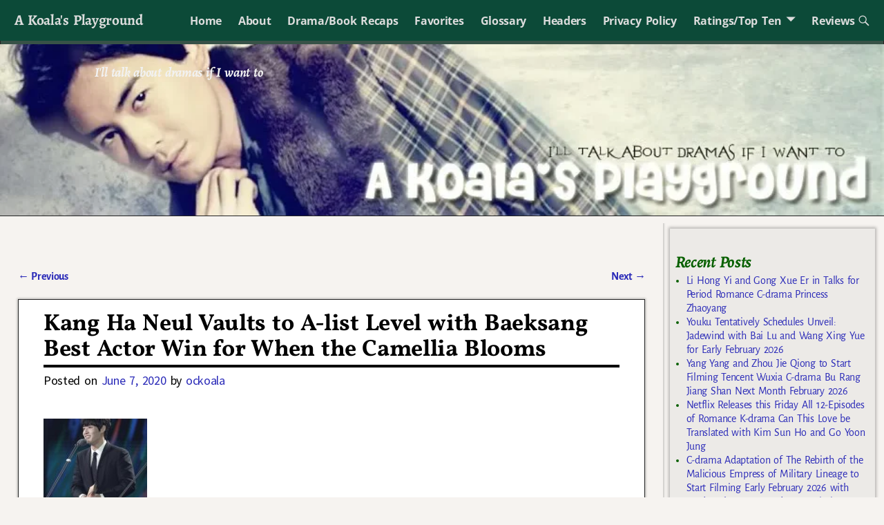

--- FILE ---
content_type: text/html; charset=UTF-8
request_url: https://koalasplayground.com/2020/06/07/kang-ha-neul-vaults-to-a-list-level-with-baeksang-best-actor-win-for-when-the-camellia-blooms/
body_size: 31888
content:
<!DOCTYPE html>
<html lang="en-US">
<head>
    <meta charset="UTF-8"/>
    <meta name='viewport' content='width=device-width,initial-scale=1.0' />

    <link rel="profile" href="//gmpg.org/xfn/11"/>
    <link rel="pingback" href=""/>

    <!-- Self-host Google Fonts -->
<link href='https://koalasplayground.com/wp-content/themes/weaver-xtreme/assets/css/fonts/google/google-fonts.min.css?ver=6.7' rel='stylesheet' type='text/css'>
<style>
#wpadminbar #wp-admin-bar-wccp_free_top_button .ab-icon:before {
	content: "\f160";
	color: #02CA02;
	top: 3px;
}
#wpadminbar #wp-admin-bar-wccp_free_top_button .ab-icon {
	transform: rotate(45deg);
}
</style>
<meta name='robots' content='index, follow, max-image-preview:large, max-snippet:-1, max-video-preview:-1' />
	<style>img:is([sizes="auto" i], [sizes^="auto," i]) { contain-intrinsic-size: 3000px 1500px }</style>
	
	<!-- This site is optimized with the Yoast SEO plugin v26.7 - https://yoast.com/wordpress/plugins/seo/ -->
	<title>Kang Ha Neul Vaults to A-list Level with Baeksang Best Actor Win for When the Camellia Blooms - A Koala&#039;s Playground</title>
	<link rel="canonical" href="https://koalasplayground.com/2020/06/07/kang-ha-neul-vaults-to-a-list-level-with-baeksang-best-actor-win-for-when-the-camellia-blooms/" />
	<meta property="og:locale" content="en_US" />
	<meta property="og:type" content="article" />
	<meta property="og:title" content="Kang Ha Neul Vaults to A-list Level with Baeksang Best Actor Win for When the Camellia Blooms - A Koala&#039;s Playground" />
	<meta property="og:description" content="What I loved the most when the photo array was shown for the 5 Best Actor nominees for the 2020 Baeksang Drama Best Actor award was how 4 of them were in serious actor mode and 1 was in &#8220;I&#8217;m so happy to be here&#8221; puppy mode. That 1 being Kang Ha Neul who then won for his performance in &hellip; Continue reading &rarr;" />
	<meta property="og:url" content="https://koalasplayground.com/2020/06/07/kang-ha-neul-vaults-to-a-list-level-with-baeksang-best-actor-win-for-when-the-camellia-blooms/" />
	<meta property="og:site_name" content="A Koala&#039;s Playground" />
	<meta property="article:published_time" content="2020-06-08T06:00:24+00:00" />
	<meta property="og:image" content="https://koalasplayground.com/wp-content/uploads/2020/06/ynatdsa.jpg" />
	<meta property="og:image:width" content="560" />
	<meta property="og:image:height" content="688" />
	<meta property="og:image:type" content="image/jpeg" />
	<meta name="author" content="ockoala" />
	<meta name="twitter:card" content="summary_large_image" />
	<meta name="twitter:label1" content="Written by" />
	<meta name="twitter:data1" content="ockoala" />
	<meta name="twitter:label2" content="Est. reading time" />
	<meta name="twitter:data2" content="1 minute" />
	<script type="application/ld+json" class="yoast-schema-graph">{"@context":"https://schema.org","@graph":[{"@type":"Article","@id":"https://koalasplayground.com/2020/06/07/kang-ha-neul-vaults-to-a-list-level-with-baeksang-best-actor-win-for-when-the-camellia-blooms/#article","isPartOf":{"@id":"https://koalasplayground.com/2020/06/07/kang-ha-neul-vaults-to-a-list-level-with-baeksang-best-actor-win-for-when-the-camellia-blooms/"},"author":{"name":"ockoala","@id":"https://koalasplayground.com/#/schema/person/a1f8ca1aacf342d324db09735de32c81"},"headline":"Kang Ha Neul Vaults to A-list Level with Baeksang Best Actor Win for When the Camellia Blooms","datePublished":"2020-06-08T06:00:24+00:00","mainEntityOfPage":{"@id":"https://koalasplayground.com/2020/06/07/kang-ha-neul-vaults-to-a-list-level-with-baeksang-best-actor-win-for-when-the-camellia-blooms/"},"wordCount":281,"commentCount":42,"image":{"@id":"https://koalasplayground.com/2020/06/07/kang-ha-neul-vaults-to-a-list-level-with-baeksang-best-actor-win-for-when-the-camellia-blooms/#primaryimage"},"thumbnailUrl":"https://koalasplayground.com/wp-content/uploads/2020/06/ynatdsa.jpg","keywords":["Kang Ha Neul"],"articleSection":["Awards"],"inLanguage":"en-US","potentialAction":[{"@type":"CommentAction","name":"Comment","target":["https://koalasplayground.com/2020/06/07/kang-ha-neul-vaults-to-a-list-level-with-baeksang-best-actor-win-for-when-the-camellia-blooms/#respond"]}]},{"@type":"WebPage","@id":"https://koalasplayground.com/2020/06/07/kang-ha-neul-vaults-to-a-list-level-with-baeksang-best-actor-win-for-when-the-camellia-blooms/","url":"https://koalasplayground.com/2020/06/07/kang-ha-neul-vaults-to-a-list-level-with-baeksang-best-actor-win-for-when-the-camellia-blooms/","name":"Kang Ha Neul Vaults to A-list Level with Baeksang Best Actor Win for When the Camellia Blooms - A Koala&#039;s Playground","isPartOf":{"@id":"https://koalasplayground.com/#website"},"primaryImageOfPage":{"@id":"https://koalasplayground.com/2020/06/07/kang-ha-neul-vaults-to-a-list-level-with-baeksang-best-actor-win-for-when-the-camellia-blooms/#primaryimage"},"image":{"@id":"https://koalasplayground.com/2020/06/07/kang-ha-neul-vaults-to-a-list-level-with-baeksang-best-actor-win-for-when-the-camellia-blooms/#primaryimage"},"thumbnailUrl":"https://koalasplayground.com/wp-content/uploads/2020/06/ynatdsa.jpg","datePublished":"2020-06-08T06:00:24+00:00","author":{"@id":"https://koalasplayground.com/#/schema/person/a1f8ca1aacf342d324db09735de32c81"},"breadcrumb":{"@id":"https://koalasplayground.com/2020/06/07/kang-ha-neul-vaults-to-a-list-level-with-baeksang-best-actor-win-for-when-the-camellia-blooms/#breadcrumb"},"inLanguage":"en-US","potentialAction":[{"@type":"ReadAction","target":["https://koalasplayground.com/2020/06/07/kang-ha-neul-vaults-to-a-list-level-with-baeksang-best-actor-win-for-when-the-camellia-blooms/"]}]},{"@type":"ImageObject","inLanguage":"en-US","@id":"https://koalasplayground.com/2020/06/07/kang-ha-neul-vaults-to-a-list-level-with-baeksang-best-actor-win-for-when-the-camellia-blooms/#primaryimage","url":"https://koalasplayground.com/wp-content/uploads/2020/06/ynatdsa.jpg","contentUrl":"https://koalasplayground.com/wp-content/uploads/2020/06/ynatdsa.jpg","width":560,"height":688,"caption":"Smiling person in formal attire at microphone."},{"@type":"BreadcrumbList","@id":"https://koalasplayground.com/2020/06/07/kang-ha-neul-vaults-to-a-list-level-with-baeksang-best-actor-win-for-when-the-camellia-blooms/#breadcrumb","itemListElement":[{"@type":"ListItem","position":1,"name":"Home","item":"https://koalasplayground.com/"},{"@type":"ListItem","position":2,"name":"Kang Ha Neul Vaults to A-list Level with Baeksang Best Actor Win for When the Camellia Blooms"}]},{"@type":"WebSite","@id":"https://koalasplayground.com/#website","url":"https://koalasplayground.com/","name":"A Koala&#039;s Playground","description":"I&#039;ll talk about dramas if I want to","potentialAction":[{"@type":"SearchAction","target":{"@type":"EntryPoint","urlTemplate":"https://koalasplayground.com/?s={search_term_string}"},"query-input":{"@type":"PropertyValueSpecification","valueRequired":true,"valueName":"search_term_string"}}],"inLanguage":"en-US"},{"@type":"Person","@id":"https://koalasplayground.com/#/schema/person/a1f8ca1aacf342d324db09735de32c81","name":"ockoala","image":{"@type":"ImageObject","inLanguage":"en-US","@id":"https://koalasplayground.com/#/schema/person/image/","url":"https://secure.gravatar.com/avatar/5be7625a14baba4abce9359e22f62d7e08bad00dae2ad12e531fbd98ecf8eaab?s=96&d=identicon&r=g","contentUrl":"https://secure.gravatar.com/avatar/5be7625a14baba4abce9359e22f62d7e08bad00dae2ad12e531fbd98ecf8eaab?s=96&d=identicon&r=g","caption":"ockoala"},"url":"https://koalasplayground.com/author/admin/"}]}</script>
	<!-- / Yoast SEO plugin. -->


<link rel="alternate" type="application/rss+xml" title="A Koala&#039;s Playground &raquo; Feed" href="https://koalasplayground.com/feed/" />
<link rel="alternate" type="application/rss+xml" title="A Koala&#039;s Playground &raquo; Comments Feed" href="https://koalasplayground.com/comments/feed/" />
<link rel="alternate" type="application/rss+xml" title="A Koala&#039;s Playground &raquo; Kang Ha Neul Vaults to A-list Level with Baeksang Best Actor Win for When the Camellia Blooms Comments Feed" href="https://koalasplayground.com/2020/06/07/kang-ha-neul-vaults-to-a-list-level-with-baeksang-best-actor-win-for-when-the-camellia-blooms/feed/" />
<script type="text/javascript">
/* <![CDATA[ */
window._wpemojiSettings = {"baseUrl":"https:\/\/s.w.org\/images\/core\/emoji\/16.0.1\/72x72\/","ext":".png","svgUrl":"https:\/\/s.w.org\/images\/core\/emoji\/16.0.1\/svg\/","svgExt":".svg","source":{"concatemoji":"https:\/\/koalasplayground.com\/wp-includes\/js\/wp-emoji-release.min.js?ver=6.8.3"}};
/*! This file is auto-generated */
!function(s,n){var o,i,e;function c(e){try{var t={supportTests:e,timestamp:(new Date).valueOf()};sessionStorage.setItem(o,JSON.stringify(t))}catch(e){}}function p(e,t,n){e.clearRect(0,0,e.canvas.width,e.canvas.height),e.fillText(t,0,0);var t=new Uint32Array(e.getImageData(0,0,e.canvas.width,e.canvas.height).data),a=(e.clearRect(0,0,e.canvas.width,e.canvas.height),e.fillText(n,0,0),new Uint32Array(e.getImageData(0,0,e.canvas.width,e.canvas.height).data));return t.every(function(e,t){return e===a[t]})}function u(e,t){e.clearRect(0,0,e.canvas.width,e.canvas.height),e.fillText(t,0,0);for(var n=e.getImageData(16,16,1,1),a=0;a<n.data.length;a++)if(0!==n.data[a])return!1;return!0}function f(e,t,n,a){switch(t){case"flag":return n(e,"\ud83c\udff3\ufe0f\u200d\u26a7\ufe0f","\ud83c\udff3\ufe0f\u200b\u26a7\ufe0f")?!1:!n(e,"\ud83c\udde8\ud83c\uddf6","\ud83c\udde8\u200b\ud83c\uddf6")&&!n(e,"\ud83c\udff4\udb40\udc67\udb40\udc62\udb40\udc65\udb40\udc6e\udb40\udc67\udb40\udc7f","\ud83c\udff4\u200b\udb40\udc67\u200b\udb40\udc62\u200b\udb40\udc65\u200b\udb40\udc6e\u200b\udb40\udc67\u200b\udb40\udc7f");case"emoji":return!a(e,"\ud83e\udedf")}return!1}function g(e,t,n,a){var r="undefined"!=typeof WorkerGlobalScope&&self instanceof WorkerGlobalScope?new OffscreenCanvas(300,150):s.createElement("canvas"),o=r.getContext("2d",{willReadFrequently:!0}),i=(o.textBaseline="top",o.font="600 32px Arial",{});return e.forEach(function(e){i[e]=t(o,e,n,a)}),i}function t(e){var t=s.createElement("script");t.src=e,t.defer=!0,s.head.appendChild(t)}"undefined"!=typeof Promise&&(o="wpEmojiSettingsSupports",i=["flag","emoji"],n.supports={everything:!0,everythingExceptFlag:!0},e=new Promise(function(e){s.addEventListener("DOMContentLoaded",e,{once:!0})}),new Promise(function(t){var n=function(){try{var e=JSON.parse(sessionStorage.getItem(o));if("object"==typeof e&&"number"==typeof e.timestamp&&(new Date).valueOf()<e.timestamp+604800&&"object"==typeof e.supportTests)return e.supportTests}catch(e){}return null}();if(!n){if("undefined"!=typeof Worker&&"undefined"!=typeof OffscreenCanvas&&"undefined"!=typeof URL&&URL.createObjectURL&&"undefined"!=typeof Blob)try{var e="postMessage("+g.toString()+"("+[JSON.stringify(i),f.toString(),p.toString(),u.toString()].join(",")+"));",a=new Blob([e],{type:"text/javascript"}),r=new Worker(URL.createObjectURL(a),{name:"wpTestEmojiSupports"});return void(r.onmessage=function(e){c(n=e.data),r.terminate(),t(n)})}catch(e){}c(n=g(i,f,p,u))}t(n)}).then(function(e){for(var t in e)n.supports[t]=e[t],n.supports.everything=n.supports.everything&&n.supports[t],"flag"!==t&&(n.supports.everythingExceptFlag=n.supports.everythingExceptFlag&&n.supports[t]);n.supports.everythingExceptFlag=n.supports.everythingExceptFlag&&!n.supports.flag,n.DOMReady=!1,n.readyCallback=function(){n.DOMReady=!0}}).then(function(){return e}).then(function(){var e;n.supports.everything||(n.readyCallback(),(e=n.source||{}).concatemoji?t(e.concatemoji):e.wpemoji&&e.twemoji&&(t(e.twemoji),t(e.wpemoji)))}))}((window,document),window._wpemojiSettings);
/* ]]> */
</script>
<style id='wp-emoji-styles-inline-css' type='text/css'>

	img.wp-smiley, img.emoji {
		display: inline !important;
		border: none !important;
		box-shadow: none !important;
		height: 1em !important;
		width: 1em !important;
		margin: 0 0.07em !important;
		vertical-align: -0.1em !important;
		background: none !important;
		padding: 0 !important;
	}
</style>
<link rel='stylesheet' id='wp-block-library-css' href='https://koalasplayground.com/wp-includes/css/dist/block-library/style.min.css?ver=6.8.3' type='text/css' media='all' />
<style id='wp-block-library-theme-inline-css' type='text/css'>
.wp-block-audio :where(figcaption){color:#555;font-size:13px;text-align:center}.is-dark-theme .wp-block-audio :where(figcaption){color:#ffffffa6}.wp-block-audio{margin:0 0 1em}.wp-block-code{border:1px solid #ccc;border-radius:4px;font-family:Menlo,Consolas,monaco,monospace;padding:.8em 1em}.wp-block-embed :where(figcaption){color:#555;font-size:13px;text-align:center}.is-dark-theme .wp-block-embed :where(figcaption){color:#ffffffa6}.wp-block-embed{margin:0 0 1em}.blocks-gallery-caption{color:#555;font-size:13px;text-align:center}.is-dark-theme .blocks-gallery-caption{color:#ffffffa6}:root :where(.wp-block-image figcaption){color:#555;font-size:13px;text-align:center}.is-dark-theme :root :where(.wp-block-image figcaption){color:#ffffffa6}.wp-block-image{margin:0 0 1em}.wp-block-pullquote{border-bottom:4px solid;border-top:4px solid;color:currentColor;margin-bottom:1.75em}.wp-block-pullquote cite,.wp-block-pullquote footer,.wp-block-pullquote__citation{color:currentColor;font-size:.8125em;font-style:normal;text-transform:uppercase}.wp-block-quote{border-left:.25em solid;margin:0 0 1.75em;padding-left:1em}.wp-block-quote cite,.wp-block-quote footer{color:currentColor;font-size:.8125em;font-style:normal;position:relative}.wp-block-quote:where(.has-text-align-right){border-left:none;border-right:.25em solid;padding-left:0;padding-right:1em}.wp-block-quote:where(.has-text-align-center){border:none;padding-left:0}.wp-block-quote.is-large,.wp-block-quote.is-style-large,.wp-block-quote:where(.is-style-plain){border:none}.wp-block-search .wp-block-search__label{font-weight:700}.wp-block-search__button{border:1px solid #ccc;padding:.375em .625em}:where(.wp-block-group.has-background){padding:1.25em 2.375em}.wp-block-separator.has-css-opacity{opacity:.4}.wp-block-separator{border:none;border-bottom:2px solid;margin-left:auto;margin-right:auto}.wp-block-separator.has-alpha-channel-opacity{opacity:1}.wp-block-separator:not(.is-style-wide):not(.is-style-dots){width:100px}.wp-block-separator.has-background:not(.is-style-dots){border-bottom:none;height:1px}.wp-block-separator.has-background:not(.is-style-wide):not(.is-style-dots){height:2px}.wp-block-table{margin:0 0 1em}.wp-block-table td,.wp-block-table th{word-break:normal}.wp-block-table :where(figcaption){color:#555;font-size:13px;text-align:center}.is-dark-theme .wp-block-table :where(figcaption){color:#ffffffa6}.wp-block-video :where(figcaption){color:#555;font-size:13px;text-align:center}.is-dark-theme .wp-block-video :where(figcaption){color:#ffffffa6}.wp-block-video{margin:0 0 1em}:root :where(.wp-block-template-part.has-background){margin-bottom:0;margin-top:0;padding:1.25em 2.375em}
</style>
<style id='classic-theme-styles-inline-css' type='text/css'>
/*! This file is auto-generated */
.wp-block-button__link{color:#fff;background-color:#32373c;border-radius:9999px;box-shadow:none;text-decoration:none;padding:calc(.667em + 2px) calc(1.333em + 2px);font-size:1.125em}.wp-block-file__button{background:#32373c;color:#fff;text-decoration:none}
</style>
<style id='global-styles-inline-css' type='text/css'>
:root{--wp--preset--aspect-ratio--square: 1;--wp--preset--aspect-ratio--4-3: 4/3;--wp--preset--aspect-ratio--3-4: 3/4;--wp--preset--aspect-ratio--3-2: 3/2;--wp--preset--aspect-ratio--2-3: 2/3;--wp--preset--aspect-ratio--16-9: 16/9;--wp--preset--aspect-ratio--9-16: 9/16;--wp--preset--color--black: #000000;--wp--preset--color--cyan-bluish-gray: #abb8c3;--wp--preset--color--white: #ffffff;--wp--preset--color--pale-pink: #f78da7;--wp--preset--color--vivid-red: #cf2e2e;--wp--preset--color--luminous-vivid-orange: #ff6900;--wp--preset--color--luminous-vivid-amber: #fcb900;--wp--preset--color--light-green-cyan: #7bdcb5;--wp--preset--color--vivid-green-cyan: #00d084;--wp--preset--color--pale-cyan-blue: #8ed1fc;--wp--preset--color--vivid-cyan-blue: #0693e3;--wp--preset--color--vivid-purple: #9b51e0;--wp--preset--gradient--vivid-cyan-blue-to-vivid-purple: linear-gradient(135deg,rgba(6,147,227,1) 0%,rgb(155,81,224) 100%);--wp--preset--gradient--light-green-cyan-to-vivid-green-cyan: linear-gradient(135deg,rgb(122,220,180) 0%,rgb(0,208,130) 100%);--wp--preset--gradient--luminous-vivid-amber-to-luminous-vivid-orange: linear-gradient(135deg,rgba(252,185,0,1) 0%,rgba(255,105,0,1) 100%);--wp--preset--gradient--luminous-vivid-orange-to-vivid-red: linear-gradient(135deg,rgba(255,105,0,1) 0%,rgb(207,46,46) 100%);--wp--preset--gradient--very-light-gray-to-cyan-bluish-gray: linear-gradient(135deg,rgb(238,238,238) 0%,rgb(169,184,195) 100%);--wp--preset--gradient--cool-to-warm-spectrum: linear-gradient(135deg,rgb(74,234,220) 0%,rgb(151,120,209) 20%,rgb(207,42,186) 40%,rgb(238,44,130) 60%,rgb(251,105,98) 80%,rgb(254,248,76) 100%);--wp--preset--gradient--blush-light-purple: linear-gradient(135deg,rgb(255,206,236) 0%,rgb(152,150,240) 100%);--wp--preset--gradient--blush-bordeaux: linear-gradient(135deg,rgb(254,205,165) 0%,rgb(254,45,45) 50%,rgb(107,0,62) 100%);--wp--preset--gradient--luminous-dusk: linear-gradient(135deg,rgb(255,203,112) 0%,rgb(199,81,192) 50%,rgb(65,88,208) 100%);--wp--preset--gradient--pale-ocean: linear-gradient(135deg,rgb(255,245,203) 0%,rgb(182,227,212) 50%,rgb(51,167,181) 100%);--wp--preset--gradient--electric-grass: linear-gradient(135deg,rgb(202,248,128) 0%,rgb(113,206,126) 100%);--wp--preset--gradient--midnight: linear-gradient(135deg,rgb(2,3,129) 0%,rgb(40,116,252) 100%);--wp--preset--font-size--small: 13px;--wp--preset--font-size--medium: 20px;--wp--preset--font-size--large: 36px;--wp--preset--font-size--x-large: 42px;--wp--preset--spacing--20: 0.44rem;--wp--preset--spacing--30: 0.67rem;--wp--preset--spacing--40: 1rem;--wp--preset--spacing--50: 1.5rem;--wp--preset--spacing--60: 2.25rem;--wp--preset--spacing--70: 3.38rem;--wp--preset--spacing--80: 5.06rem;--wp--preset--shadow--natural: 6px 6px 9px rgba(0, 0, 0, 0.2);--wp--preset--shadow--deep: 12px 12px 50px rgba(0, 0, 0, 0.4);--wp--preset--shadow--sharp: 6px 6px 0px rgba(0, 0, 0, 0.2);--wp--preset--shadow--outlined: 6px 6px 0px -3px rgba(255, 255, 255, 1), 6px 6px rgba(0, 0, 0, 1);--wp--preset--shadow--crisp: 6px 6px 0px rgba(0, 0, 0, 1);}:where(.is-layout-flex){gap: 0.5em;}:where(.is-layout-grid){gap: 0.5em;}body .is-layout-flex{display: flex;}.is-layout-flex{flex-wrap: wrap;align-items: center;}.is-layout-flex > :is(*, div){margin: 0;}body .is-layout-grid{display: grid;}.is-layout-grid > :is(*, div){margin: 0;}:where(.wp-block-columns.is-layout-flex){gap: 2em;}:where(.wp-block-columns.is-layout-grid){gap: 2em;}:where(.wp-block-post-template.is-layout-flex){gap: 1.25em;}:where(.wp-block-post-template.is-layout-grid){gap: 1.25em;}.has-black-color{color: var(--wp--preset--color--black) !important;}.has-cyan-bluish-gray-color{color: var(--wp--preset--color--cyan-bluish-gray) !important;}.has-white-color{color: var(--wp--preset--color--white) !important;}.has-pale-pink-color{color: var(--wp--preset--color--pale-pink) !important;}.has-vivid-red-color{color: var(--wp--preset--color--vivid-red) !important;}.has-luminous-vivid-orange-color{color: var(--wp--preset--color--luminous-vivid-orange) !important;}.has-luminous-vivid-amber-color{color: var(--wp--preset--color--luminous-vivid-amber) !important;}.has-light-green-cyan-color{color: var(--wp--preset--color--light-green-cyan) !important;}.has-vivid-green-cyan-color{color: var(--wp--preset--color--vivid-green-cyan) !important;}.has-pale-cyan-blue-color{color: var(--wp--preset--color--pale-cyan-blue) !important;}.has-vivid-cyan-blue-color{color: var(--wp--preset--color--vivid-cyan-blue) !important;}.has-vivid-purple-color{color: var(--wp--preset--color--vivid-purple) !important;}.has-black-background-color{background-color: var(--wp--preset--color--black) !important;}.has-cyan-bluish-gray-background-color{background-color: var(--wp--preset--color--cyan-bluish-gray) !important;}.has-white-background-color{background-color: var(--wp--preset--color--white) !important;}.has-pale-pink-background-color{background-color: var(--wp--preset--color--pale-pink) !important;}.has-vivid-red-background-color{background-color: var(--wp--preset--color--vivid-red) !important;}.has-luminous-vivid-orange-background-color{background-color: var(--wp--preset--color--luminous-vivid-orange) !important;}.has-luminous-vivid-amber-background-color{background-color: var(--wp--preset--color--luminous-vivid-amber) !important;}.has-light-green-cyan-background-color{background-color: var(--wp--preset--color--light-green-cyan) !important;}.has-vivid-green-cyan-background-color{background-color: var(--wp--preset--color--vivid-green-cyan) !important;}.has-pale-cyan-blue-background-color{background-color: var(--wp--preset--color--pale-cyan-blue) !important;}.has-vivid-cyan-blue-background-color{background-color: var(--wp--preset--color--vivid-cyan-blue) !important;}.has-vivid-purple-background-color{background-color: var(--wp--preset--color--vivid-purple) !important;}.has-black-border-color{border-color: var(--wp--preset--color--black) !important;}.has-cyan-bluish-gray-border-color{border-color: var(--wp--preset--color--cyan-bluish-gray) !important;}.has-white-border-color{border-color: var(--wp--preset--color--white) !important;}.has-pale-pink-border-color{border-color: var(--wp--preset--color--pale-pink) !important;}.has-vivid-red-border-color{border-color: var(--wp--preset--color--vivid-red) !important;}.has-luminous-vivid-orange-border-color{border-color: var(--wp--preset--color--luminous-vivid-orange) !important;}.has-luminous-vivid-amber-border-color{border-color: var(--wp--preset--color--luminous-vivid-amber) !important;}.has-light-green-cyan-border-color{border-color: var(--wp--preset--color--light-green-cyan) !important;}.has-vivid-green-cyan-border-color{border-color: var(--wp--preset--color--vivid-green-cyan) !important;}.has-pale-cyan-blue-border-color{border-color: var(--wp--preset--color--pale-cyan-blue) !important;}.has-vivid-cyan-blue-border-color{border-color: var(--wp--preset--color--vivid-cyan-blue) !important;}.has-vivid-purple-border-color{border-color: var(--wp--preset--color--vivid-purple) !important;}.has-vivid-cyan-blue-to-vivid-purple-gradient-background{background: var(--wp--preset--gradient--vivid-cyan-blue-to-vivid-purple) !important;}.has-light-green-cyan-to-vivid-green-cyan-gradient-background{background: var(--wp--preset--gradient--light-green-cyan-to-vivid-green-cyan) !important;}.has-luminous-vivid-amber-to-luminous-vivid-orange-gradient-background{background: var(--wp--preset--gradient--luminous-vivid-amber-to-luminous-vivid-orange) !important;}.has-luminous-vivid-orange-to-vivid-red-gradient-background{background: var(--wp--preset--gradient--luminous-vivid-orange-to-vivid-red) !important;}.has-very-light-gray-to-cyan-bluish-gray-gradient-background{background: var(--wp--preset--gradient--very-light-gray-to-cyan-bluish-gray) !important;}.has-cool-to-warm-spectrum-gradient-background{background: var(--wp--preset--gradient--cool-to-warm-spectrum) !important;}.has-blush-light-purple-gradient-background{background: var(--wp--preset--gradient--blush-light-purple) !important;}.has-blush-bordeaux-gradient-background{background: var(--wp--preset--gradient--blush-bordeaux) !important;}.has-luminous-dusk-gradient-background{background: var(--wp--preset--gradient--luminous-dusk) !important;}.has-pale-ocean-gradient-background{background: var(--wp--preset--gradient--pale-ocean) !important;}.has-electric-grass-gradient-background{background: var(--wp--preset--gradient--electric-grass) !important;}.has-midnight-gradient-background{background: var(--wp--preset--gradient--midnight) !important;}.has-small-font-size{font-size: var(--wp--preset--font-size--small) !important;}.has-medium-font-size{font-size: var(--wp--preset--font-size--medium) !important;}.has-large-font-size{font-size: var(--wp--preset--font-size--large) !important;}.has-x-large-font-size{font-size: var(--wp--preset--font-size--x-large) !important;}
:where(.wp-block-post-template.is-layout-flex){gap: 1.25em;}:where(.wp-block-post-template.is-layout-grid){gap: 1.25em;}
:where(.wp-block-columns.is-layout-flex){gap: 2em;}:where(.wp-block-columns.is-layout-grid){gap: 2em;}
:root :where(.wp-block-pullquote){font-size: 1.5em;line-height: 1.6;}
</style>
<link rel='stylesheet' id='wp-components-css' href='https://koalasplayground.com/wp-includes/css/dist/components/style.min.css?ver=6.8.3' type='text/css' media='all' />
<link rel='stylesheet' id='godaddy-styles-css' href='https://koalasplayground.com/wp-content/mu-plugins/vendor/wpex/godaddy-launch/includes/Dependencies/GoDaddy/Styles/build/latest.css?ver=2.0.2' type='text/css' media='all' />
<link rel='stylesheet' id='weaverx-font-sheet-css' href='https://koalasplayground.com/wp-content/themes/weaver-xtreme/assets/css/fonts.min.css?ver=6.7' type='text/css' media='all' />
<link rel='stylesheet' id='weaverx-style-sheet-css' href='https://koalasplayground.com/wp-content/themes/weaver-xtreme/assets/css/style-weaverx.min.css?ver=6.7' type='text/css' media='all' />
<style id='weaverx-style-sheet-inline-css' type='text/css'>
#wrapper{max-width:1200px}@media (min-width:1188px){.weaverx-sb-one-column .alignwide,#header .alignwide,#header.alignwide,#colophon.alignwide,#colophon .alignwide,#container .alignwide,#container.alignwide,#wrapper .alignwide,#wrapper.alignwide,#infobar .alignwide,.alignwide{margin-left:inherit;margin-right:inherit;max-width:none;width:100%}}@media (max-width:1187px){.alignwide{margin-left:inherit;margin-right:inherit;max-width:none;width:100%}}@media (min-width:1296px){.weaverx-sb-one-column .alignwide,#header .alignwide,#header.alignwide,#colophon.alignwide,#colophon .alignwide,#container .alignwide,#container.alignwide,#wrapper .alignwide,#wrapper.alignwide,#infobar .alignwide,.alignwide{margin-left:calc(50% - 46vw);margin-right:calc(50% - 46vw);max-width:10000px;width:92vw}}@media (max-width:1295px){.alignwide{margin-left:0 !important;margin-right:0 !important;max-width:100% !important;width:100% !important}}a,.wrapper a{color:#2A2AB8}a:hover,.wrapper a:hover{color:#B0532A}.colophon a{color:#FFDBD4}.colophon a:hover{color:#C4DEFF}.colophon a:hover{text-decoration:underline}.border{border:1px solid #222222}.border-bottom{border-bottom:1px solid #222222}@media ( min-width:768px){.menu-secondary ul ul,.menu-secondary ul.mega-menu li{border:1px solid #222222}.menu-secondary ul ul.mega-menu{border:none}}#site-title,.site-title{max-width:90.00000%}#site-tagline,.site-title{max-width:90.00000%}#site-tagline{margin-left:10.00000% !important;margin-top:1.00000% !important}#title-tagline{padding-top:12px;padding-bottom:0}#branding #header-image img{float:none}/* alignfull*/#branding #header-image img{max-width:100.00000%}.weaverx-theme-menu .current_page_item >a,.weaverx-theme-menu .current-menu-item >a,.weaverx-theme-menu .current-cat >a,.weaverx-theme-menu .current_page_ancestor >a,.weaverx-theme-menu .current-category-ancestor >a,.weaverx-theme-menu .current-menu-ancestor >a,.weaverx-theme-menu .current-menu-parent >a,.weaverx-theme-menu .current-category-parent >a{font-style:italic}.container img,.colophon img{padding:0}.entry-summary,.entry-content{padding-top:2.00000em}.post-area.post-fi-post-bg-parallax-full,.post-area.post-fi-post-bg-parallax{min-height:20px}.commentlist li.comment,#respond,.commentlist li.comment .comment-author img.avatar,.commentlist .comment.bypostauthor{border:1px solid #222222}.commentlist li.comment .comment-meta{border-bottom:1px solid #222222}body{font-size:1.00000em}@media ( min-width:581px) and ( max-width:767px){body{font-size:1.00000em}}@media (max-width:580px){body{font-size:1.00000em}}body{line-height:1.50000}.widget-area{line-height:1.27500}body{letter-spacing:-0.02000em}body{word-spacing:.15000em}.customA-font-size{font-size:1em}.customA-font-size-title{font-size:1.50000em}.customB-font-size{font-size:1em}.customB-font-size-title{font-size:1.50000em}body{background-color:#F6F3F0}.menu-primary .wvrx-menu-container,.menu-primary .site-title-on-menu,.menu-primary .site-title-on-menu a{background-color:#0C4A38}.menu-primary .wvrx-menu-container,.menu-primary .site-title-on-menu,.menu-primary .site-title-on-menu a{color:#DDDDDD}.menu-secondary .wvrx-menu-container{background-color:#375247}.menu-secondary .wvrx-menu-container{color:#DDDDDD}.menu-primary .wvrx-menu ul li a,.menu-primary .wvrx-menu ul.mega-menu li{background-color:#435049}.menu-primary .wvrx-menu ul li a,.menu-primary .wvrx-menu ul.mega-menu li{color:#DDDDDD}.menu-secondary .wvrx-menu ul li a,.menu-secondary .wvrx-menu ul.mega-menu li{background-color:#6B6B6B}.menu-secondary .wvrx-menu ul li a,.menu-secondary .wvrx-menu ul.mega-menu li{color:#DDDDDD}.menu-primary .wvrx-menu >li >a{background-color:#0C4A38}.menu-secondary .wvrx-menu >li >a{background-color:#375247}.menu-primary .wvrx-menu >li >a{color:#DDDDDD}.menu-primary .wvrx-menu >li >a:hover{color:#FFFFFF !important}.menu-primary .wvrx-menu li:hover >a{background-color:#435049 !important}.menu-secondary .wvrx-menu >li >a{color:#DDDDDD}.menu-secondary .wvrx-menu >li >a:hover{color:#FFFFFF !important}.menu-secondary .wvrx-menu li:hover >a{background-color:#375247 !important}.menu-primary .wvrx-menu ul li a{color:#DDDDDD}.menu-primary .wvrx-menu ul li a:hover{color:#FFFFFF !important}.menu-primary .wvrx-menu ul li a:hover{background-color:#0C4A38 !important}.menu-secondary .wvrx-menu ul li a{color:#DDDDDD}.menu-secondary .wvrx-menu ul li a:hover{color:#FFFFFF !important}#site-title img.site-title-logo{max-height:32px}.menu-primary .menu-toggle-button{color:#DDDDDD}.menu-primary .wvrx-menu-html{color:#DDDDDD}.menu-primary .wvrx-menu-container{padding-top:.75000em;padding-bottom:.75000em}@media( min-width:768px){.menu-primary .wvrx-menu a{border-right:1px solid inherit}.menu-primary ul.wvrx-menu >li:first-child{border-left:1px solid inherit}.menu-primary .wvrx-menu ul >li:first-child{border-top:1px solid inherit}.menu-primary .wvrx-menu ul a{border-top:none;border-left:none;border-right:none;border-bottom:1px solid inherit}.menu-primary .wvrx-menu-container li a{padding-right:.75em}.menu-primary .menu-hover.menu-arrows .has-submenu >a{padding-right:1.5em}.menu-primary .menu-arrows.menu-hover .toggle-submenu{margin-right:0}.menu-primary .wvrx-menu-container{margin-top:0}.menu-primary .wvrx-menu-container{margin-bottom:0}.menu-primary .wvrx-menu,.menu-primary .wvrx-menu-container{text-align:center;line-height:0}}.menu-primary .menu-arrows .toggle-submenu:after{color:#DDDDDD}.menu-primary .menu-arrows ul .toggle-submenu:after{color:#DDDDDD}.menu-primary .menu-arrows.is-mobile-menu.menu-arrows ul a .toggle-submenu:after{color:#DDDDDD}.menu-primary .menu-arrows ul .toggle-submenu:after{color:#DDDDDD}.menu-primary .is-mobile-menu.menu-arrows .toggle-submenu{background-color:#D1D1D1}.menu-secondary .menu-toggle-button{color:#DDDDDD}.menu-secondary .wvrx-menu-container{padding-top:1.00000em;padding-bottom:1.00000em}@media( min-width:768px){.menu-secondary .wvrx-menu a{border-right:1px solid inherit}.menu-secondary ul.wvrx-menu >li:first-child{border-left:1px solid inherit}.menu-secondary .wvrx-menu ul >li:first-child{border-top:1px solid inherit}.menu-secondary .wvrx-menu ul a{border-top:none;border-left:none;border-right:none;border-bottom:1px solid inherit}.menu-secondary .wvrx-menu-container li a{padding-right:.75em}.menu-secondary .menu-hover.menu-arrows .has-submenu >a{padding-right:1.5em}.menu-secondary .menu-arrows.menu-hover .toggle-submenu{margin-right:0}.menu-secondary .wvrx-menu-container{margin-top:0}.menu-secondary .wvrx-menu-container{margin-bottom:0}.menu-secondary .wvrx-menu,.menu-secondary .wvrx-menu-container{text-align:right}}.menu-secondary .menu-arrows .toggle-submenu:after{color:#DDDDDD}.menu-secondary .menu-arrows ul .toggle-submenu:after{color:#DDDDDD}.menu-secondary .menu-arrows.is-mobile-menu.menu-arrows ul a .toggle-submenu:after{color:#DDDDDD}.menu-secondary .menu-arrows ul .toggle-submenu:after{color:#DDDDDD}.menu-secondary .is-mobile-menu.menu-arrows .toggle-submenu{background-color:#D1D1D1}@media( min-width:768px){.menu-extra .wvrx-menu,.menu-extra .wvrx-menu-container{text-align:left}}@media screen and ( min-width:768px){.l-content-rsb{width:80.00000%}.l-content-rsb-m{width:79.25000%;margin-right:.75000%}.l-sb-right{width:20.00000%}.l-sb-right-lm{width:19.25000%;margin-left:.75000%}.l-sb-right-rm{width:19.25000%;margin-right:.75000%}.l-content-lsb{width:80.00000%}.l-content-lsb-m{width:79.25000%;margin-left:.75000%}.l-sb-left{width:20.00000%}.l-sb-left-lm{width:19.25000%;margin-left:.75000%}.l-sb-left-rm{width:19.25000%;margin-right:.75000%}.l-sb-right-split{width:25.00000%}.l-sb-right-split-lm{width:24.25000%;margin-left:.75000%}.l-content-ssb{width:50.00000%;margin-left:25.00000%}.l-content-ssb-m{width:48.50000%;margin-left:25.75000%;margin-right:.75000%}.l-content-ssbs{width:50.00000%}.l-content-ssbs-m{width:48.50000%;margin-left:.75000%;margin-right:.75000%}.l-sb-left-split{margin-left:-75.00000%;width:25.00000%}.l-sb-left-split-top{width:25.00000%}.l-sb-left-split-rm{margin-left:-75.00000%;width:24.25000%}.l-sb-left-split-top-rm{margin-right:.75000%;width:24.25000%}}.l-widget-area-top{width:auto}.l-widget-area-bottom{width:auto}#container{width:100%}@media (max-width:580px){#container{width:100%}}#header-html{width:100%}@media (max-width:580px){#header-html{width:100%}}#header-widget-area{width:auto}.l-widget-area-header{width:auto}#primary-widget-area{background-color:#ECEAE7}#primary-widget-area{color:#086000}#primary-widget-area{padding-left:8px}#primary-widget-area{padding-right:8px}#primary-widget-area{padding-top:8px}#primary-widget-area{padding-bottom:8px}#primary-widget-area{margin-top:8px}#primary-widget-area{margin-bottom:25px}.widget-area-primary{background-color:#ECEAE7}.widget-area-primary{color:#086000}.widget-area-primary{padding-left:8px}.widget-area-primary{padding-right:8px}.widget-area-primary{padding-top:8px}.widget-area-primary{padding-bottom:8px}.widget-area-primary{margin-top:8px}.widget-area-primary{margin-bottom:25px}#secondary-widget-area{background-color:#ECEAE7}#secondary-widget-area{color:#086000}#secondary-widget-area{padding-left:8px}#secondary-widget-area{padding-right:8px}#secondary-widget-area{padding-top:8px}#secondary-widget-area{padding-bottom:8px}#secondary-widget-area{margin-top:8px}#secondary-widget-area{margin-bottom:16px}.widget-area-secondary{background-color:#ECEAE7}.widget-area-secondary{color:#086000}.widget-area-secondary{padding-left:8px}.widget-area-secondary{padding-right:8px}.widget-area-secondary{padding-top:8px}.widget-area-secondary{padding-bottom:8px}.widget-area-secondary{margin-top:8px}.widget-area-secondary{margin-bottom:16px}.widget-area-top{padding-left:8px}.widget-area-top{padding-right:8px}.widget-area-top{padding-top:8px}.widget-area-top{padding-bottom:8px}.widget-area-top{margin-top:10px}.widget-area-top{margin-bottom:10px}.widget-area-bottom{padding-left:8px}.widget-area-bottom{padding-right:8px}.widget-area-bottom{padding-top:8px}.widget-area-bottom{padding-bottom:8px}.widget-area-bottom{margin-top:10px}.widget-area-bottom{margin-bottom:10px}#header{background-color:#375247}#header{color:#F9F9F9}@media( min-width:768px){#header{padding-left:.5%;padding-right:.5%}}@media( max-width:767px){#header{padding-left:.5%;padding-right:.5%}}#header{padding-top:6px}#header{padding-bottom:0}#header{margin-top:0}#header{margin-bottom:0}#header-html{padding-left:0}#header-html{padding-right:0}#header-html{padding-top:0}#header-html{padding-bottom:0}#header-html{margin-top:0}#header-html{margin-bottom:0}#header-widget-area{padding-left:0}#header-widget-area{padding-right:0}#header-widget-area{padding-top:0}#header-widget-area{padding-bottom:0}#header-widget-area{margin-top:0}#header-widget-area{margin-bottom:0}.widget-area-header{padding-left:0}.widget-area-header{padding-right:0}.widget-area-header{padding-top:0}.widget-area-header{padding-bottom:0}.widget-area-header{margin-top:0}.widget-area-header{margin-bottom:0}#colophon{background-color:#375247}#colophon{color:#F9F9F9}@media( min-width:768px){#colophon{padding-left:%;padding-right:%}}@media( max-width:767px){#colophon{padding-left:.5%;padding-right:.5%}}#colophon{padding-top:8px}#colophon{padding-bottom:8px}#colophon{margin-top:0}#colophon{margin-bottom:0}@media( min-width:768px){#footer-html{padding-left:%;padding-right:%}}@media( max-width:767px){#footer-html{padding-left:.5%;padding-right:.5%}}#footer-html{padding-top:0}#footer-html{padding-bottom:0}#footer-html{margin-top:0}#footer-html{margin-bottom:0}#footer-widget-area{background-color:#375247}#footer-widget-area{color:#F9F9F9}@media( min-width:768px){#footer-widget-area{padding-left:%;padding-right:%}}@media( max-width:767px){#footer-widget-area{padding-left:.5%;padding-right:.5%}}#footer-widget-area{padding-top:8px}#footer-widget-area{padding-bottom:8px}#footer-widget-area{margin-top:4px}#footer-widget-area{margin-bottom:0}.widget-area-footer{background-color:#375247}.widget-area-footer{color:#F9F9F9}.widget-area-footer{padding-left:8px}.widget-area-footer{padding-right:8px}.widget-area-footer{padding-top:8px}.widget-area-footer{padding-bottom:8px}.widget-area-footer{margin-top:4px}.widget-area-footer{margin-bottom:0}#content{padding-left:2.00000%}#content{padding-right:2.00000%}#content{padding-top:4px}#content{padding-bottom:8px}#content{margin-top:0}#content{margin-bottom:0}#container{padding-left:0}#container{padding-right:0}#container{padding-top:0}#container{padding-bottom:0}#container{margin-top:10px}#container{margin-bottom:0}#infobar{background-color:#F6F3F0}@media( min-width:768px){#infobar{padding-left:%;padding-right:%}}@media( max-width:767px){#infobar{padding-left:.5%;padding-right:.5%}}#infobar{padding-top:5px}#infobar{padding-bottom:5px}#infobar{margin-top:3px}#infobar{margin-bottom:10px}#wrapper{background-color:#F6F3F0}#wrapper{color:#000000}@media( min-width:768px){#wrapper{padding-left:%;padding-right:%}}@media( max-width:767px){#wrapper{padding-left:.5%;padding-right:.5%}}#wrapper{padding-top:0}#wrapper{padding-bottom:0}#wrapper{margin-top:0}#wrapper{margin-bottom:0}.post-area{background-color:#FFFFFF}.post-area{padding-left:4.00000%}.post-area{padding-right:4.00000%}.post-area{padding-top:8px}.post-area{padding-bottom:22px}.post-area{margin-top:12px}.post-area{margin-bottom:26px}.widget{padding-left:0}.widget{padding-right:0}.widget{padding-top:0}.widget{padding-bottom:25px}.widget{margin-top:0}.widget{margin-bottom:0}.wrapper #site-title a,.wrapper .site-title a{color:#EFEFEF}#site-tagline >span,.site-tagline >span{color:#F2F2F2}.page-title{border-bottom:4px solid #000000}.wrapper .post-title{border-bottom:2px solid #000000}#nav-header-mini a,#nav-header-mini a:visited{color:#DDDDDD}.entry-content h1,.entry-content h2,.entry-content h3,.entry-content h4,.entry-content h5,.entry-content h6{font-weight:normal !important}#nav-header-mini a:hover{color:#FFFFFF}#nav-header-mini{margin-top:.00000em}.blog .sticky{background-color:#F7F7F7}#primary-widget-area .search-form .search-submit{color:#086000}#secondary-widget-area .search-form .search-submit{color:#086000}.menu-primary .wvrx-menu-container .search-form .search-submit{color:#DDDDDD}#colophon .search-form .search-submit{color:#F9F9F9}.widget-area-footer .search-form .search-submit{color:#F9F9F9}#wrapper .search-form .search-submit{color:#000000}#header-search .search-form::before{color:#F9F9F9}.post-title{margin-bottom:.4em}#inject_fixedtop,#inject_fixedbottom,.wvrx-fixedtop,.wvrx-fixonscroll{max-width:1200px}@media ( max-width:1200px){.wvrx-fixedtop,.wvrx-fixonscroll,#inject_fixedtop,#inject_fixedbottom{left:0;margin-left:0 !important;margin-right:0 !important}}@media ( min-width:1200px){#inject_fixedtop{margin-left:-0px;margin-right:-0px}.wvrx-fixedtop,.wvrx-fixonscroll{margin-left:0;margin-right:calc( 0 - 0 - 0 )}}@media ( min-width:1200px){#inject_fixedbottom{margin-left:-0px;margin-right:-0px}}/*-=:m_primary_hover_bgcolor_css:=-*/.menu-primary .wvrx-menu li:hover >a{text-decoration:underline}/*-:m_primary_hover_bgcolor_css:-*//*-=:m_secondary_hover_bgcolor_css:=-*/.menu-secondary .wvrx-menu li:hover >a{text-decoration:underline}/*-:m_secondary_hover_bgcolor_css:-*//*-=:m_secondary_sub_hover_bgcolor_css:=-*/.menu-secondary .wvrx-menu ul li a:hover{text-decoration:underline}/*-:m_secondary_sub_hover_bgcolor_css:-*/@media screen and (min-width:768px){.l-content-rsb{width:75% !important}.l-sb-right-lm{width:23.25% !important}}
</style>
<script type="text/javascript" src="https://koalasplayground.com/wp-includes/js/jquery/jquery.min.js?ver=3.7.1" id="jquery-core-js"></script>
<script type="text/javascript" src="https://koalasplayground.com/wp-includes/js/jquery/jquery-migrate.min.js?ver=3.4.1" id="jquery-migrate-js"></script>
<script type="text/javascript" id="weaver-xtreme-JSLib-js-extra">
/* <![CDATA[ */
var wvrxOpts = {"useSmartMenus":"1","menuAltswitch":"767","mobileAltLabel":"","primaryScroll":"fixed-top","primaryMove":"1","secondaryScroll":"none","secondaryMove":"1","headerVideoClass":"has-header-video"};
/* ]]> */
</script>
<script type="text/javascript" src="https://koalasplayground.com/wp-content/themes/weaver-xtreme/assets/js/weaverxjslib.min.js?ver=6.7" id="weaver-xtreme-JSLib-js"></script>
<script type="text/javascript" src="https://koalasplayground.com/wp-content/themes/weaver-xtreme/assets/js/smartmenus/jquery.smartmenus.min.js?ver=6.7" id="weaverxSMLib-js"></script>
<link rel="https://api.w.org/" href="https://koalasplayground.com/wp-json/" /><link rel="alternate" title="JSON" type="application/json" href="https://koalasplayground.com/wp-json/wp/v2/posts/102744" /><link rel="EditURI" type="application/rsd+xml" title="RSD" href="https://koalasplayground.com/xmlrpc.php?rsd" />
<link rel='shortlink' href='https://koalasplayground.com/?p=102744' />
<link rel="alternate" title="oEmbed (JSON)" type="application/json+oembed" href="https://koalasplayground.com/wp-json/oembed/1.0/embed?url=https%3A%2F%2Fkoalasplayground.com%2F2020%2F06%2F07%2Fkang-ha-neul-vaults-to-a-list-level-with-baeksang-best-actor-win-for-when-the-camellia-blooms%2F" />
<link rel="alternate" title="oEmbed (XML)" type="text/xml+oembed" href="https://koalasplayground.com/wp-json/oembed/1.0/embed?url=https%3A%2F%2Fkoalasplayground.com%2F2020%2F06%2F07%2Fkang-ha-neul-vaults-to-a-list-level-with-baeksang-best-actor-win-for-when-the-camellia-blooms%2F&#038;format=xml" />

<!-- Start Simple Author Highlighter -->
<style type="text/css">
.bypostauthor {background-color: pink !important; color: black ;}
.comment-author- {background-color:  !important; color:  ;}
</style>
<!-- Stop Simple Author Highlighter -->
<script id="wpcp_disable_selection" type="text/javascript">
var image_save_msg='You are not allowed to save images!';
	var no_menu_msg='Context Menu disabled!';
	var smessage = "Content is protected !!";

function disableEnterKey(e)
{
	var elemtype = e.target.tagName;
	
	elemtype = elemtype.toUpperCase();
	
	if (elemtype == "TEXT" || elemtype == "TEXTAREA" || elemtype == "INPUT" || elemtype == "PASSWORD" || elemtype == "SELECT" || elemtype == "OPTION" || elemtype == "EMBED")
	{
		elemtype = 'TEXT';
	}
	
	if (e.ctrlKey){
     var key;
     if(window.event)
          key = window.event.keyCode;     //IE
     else
          key = e.which;     //firefox (97)
    //if (key != 17) alert(key);
     if (elemtype!= 'TEXT' && (key == 97 || key == 65 || key == 67 || key == 99 || key == 88 || key == 120 || key == 26 || key == 85  || key == 86 || key == 83 || key == 43 || key == 73))
     {
		if(wccp_free_iscontenteditable(e)) return true;
		show_wpcp_message('You are not allowed to copy content or view source');
		return false;
     }else
     	return true;
     }
}


/*For contenteditable tags*/
function wccp_free_iscontenteditable(e)
{
	var e = e || window.event; // also there is no e.target property in IE. instead IE uses window.event.srcElement
  	
	var target = e.target || e.srcElement;

	var elemtype = e.target.nodeName;
	
	elemtype = elemtype.toUpperCase();
	
	var iscontenteditable = "false";
		
	if(typeof target.getAttribute!="undefined" ) iscontenteditable = target.getAttribute("contenteditable"); // Return true or false as string
	
	var iscontenteditable2 = false;
	
	if(typeof target.isContentEditable!="undefined" ) iscontenteditable2 = target.isContentEditable; // Return true or false as boolean

	if(target.parentElement.isContentEditable) iscontenteditable2 = true;
	
	if (iscontenteditable == "true" || iscontenteditable2 == true)
	{
		if(typeof target.style!="undefined" ) target.style.cursor = "text";
		
		return true;
	}
}

////////////////////////////////////
function disable_copy(e)
{	
	var e = e || window.event; // also there is no e.target property in IE. instead IE uses window.event.srcElement
	
	var elemtype = e.target.tagName;
	
	elemtype = elemtype.toUpperCase();
	
	if (elemtype == "TEXT" || elemtype == "TEXTAREA" || elemtype == "INPUT" || elemtype == "PASSWORD" || elemtype == "SELECT" || elemtype == "OPTION" || elemtype == "EMBED")
	{
		elemtype = 'TEXT';
	}
	
	if(wccp_free_iscontenteditable(e)) return true;
	
	var isSafari = /Safari/.test(navigator.userAgent) && /Apple Computer/.test(navigator.vendor);
	
	var checker_IMG = '';
	if (elemtype == "IMG" && checker_IMG == 'checked' && e.detail >= 2) {show_wpcp_message(alertMsg_IMG);return false;}
	if (elemtype != "TEXT")
	{
		if (smessage !== "" && e.detail == 2)
			show_wpcp_message(smessage);
		
		if (isSafari)
			return true;
		else
			return false;
	}	
}

//////////////////////////////////////////
function disable_copy_ie()
{
	var e = e || window.event;
	var elemtype = window.event.srcElement.nodeName;
	elemtype = elemtype.toUpperCase();
	if(wccp_free_iscontenteditable(e)) return true;
	if (elemtype == "IMG") {show_wpcp_message(alertMsg_IMG);return false;}
	if (elemtype != "TEXT" && elemtype != "TEXTAREA" && elemtype != "INPUT" && elemtype != "PASSWORD" && elemtype != "SELECT" && elemtype != "OPTION" && elemtype != "EMBED")
	{
		return false;
	}
}	
function reEnable()
{
	return true;
}
document.onkeydown = disableEnterKey;
document.onselectstart = disable_copy_ie;
if(navigator.userAgent.indexOf('MSIE')==-1)
{
	document.onmousedown = disable_copy;
	document.onclick = reEnable;
}
function disableSelection(target)
{
    //For IE This code will work
    if (typeof target.onselectstart!="undefined")
    target.onselectstart = disable_copy_ie;
    
    //For Firefox This code will work
    else if (typeof target.style.MozUserSelect!="undefined")
    {target.style.MozUserSelect="none";}
    
    //All other  (ie: Opera) This code will work
    else
    target.onmousedown=function(){return false}
    target.style.cursor = "default";
}
//Calling the JS function directly just after body load
window.onload = function(){disableSelection(document.body);};

//////////////////special for safari Start////////////////
var onlongtouch;
var timer;
var touchduration = 1000; //length of time we want the user to touch before we do something

var elemtype = "";
function touchstart(e) {
	var e = e || window.event;
  // also there is no e.target property in IE.
  // instead IE uses window.event.srcElement
  	var target = e.target || e.srcElement;
	
	elemtype = window.event.srcElement.nodeName;
	
	elemtype = elemtype.toUpperCase();
	
	if(!wccp_pro_is_passive()) e.preventDefault();
	if (!timer) {
		timer = setTimeout(onlongtouch, touchduration);
	}
}

function touchend() {
    //stops short touches from firing the event
    if (timer) {
        clearTimeout(timer);
        timer = null;
    }
	onlongtouch();
}

onlongtouch = function(e) { //this will clear the current selection if anything selected
	
	if (elemtype != "TEXT" && elemtype != "TEXTAREA" && elemtype != "INPUT" && elemtype != "PASSWORD" && elemtype != "SELECT" && elemtype != "EMBED" && elemtype != "OPTION")	
	{
		if (window.getSelection) {
			if (window.getSelection().empty) {  // Chrome
			window.getSelection().empty();
			} else if (window.getSelection().removeAllRanges) {  // Firefox
			window.getSelection().removeAllRanges();
			}
		} else if (document.selection) {  // IE?
			document.selection.empty();
		}
		return false;
	}
};

document.addEventListener("DOMContentLoaded", function(event) { 
    window.addEventListener("touchstart", touchstart, false);
    window.addEventListener("touchend", touchend, false);
});

function wccp_pro_is_passive() {

  var cold = false,
  hike = function() {};

  try {
	  const object1 = {};
  var aid = Object.defineProperty(object1, 'passive', {
  get() {cold = true}
  });
  window.addEventListener('test', hike, aid);
  window.removeEventListener('test', hike, aid);
  } catch (e) {}

  return cold;
}
/*special for safari End*/
</script>
<script id="wpcp_disable_Right_Click" type="text/javascript">
document.ondragstart = function() { return false;}
	function nocontext(e) {
	   return false;
	}
	document.oncontextmenu = nocontext;
</script>
<style>
.unselectable
{
-moz-user-select:none;
-webkit-user-select:none;
cursor: default;
}
html
{
-webkit-touch-callout: none;
-webkit-user-select: none;
-khtml-user-select: none;
-moz-user-select: none;
-ms-user-select: none;
user-select: none;
-webkit-tap-highlight-color: rgba(0,0,0,0);
}
</style>
<script id="wpcp_css_disable_selection" type="text/javascript">
var e = document.getElementsByTagName('body')[0];
if(e)
{
	e.setAttribute('unselectable',"on");
}
</script>
<!-- Weaver Xtreme 6.7 ( 334 ) Ahead --> 
<!-- End of Weaver Xtreme options -->
<style type="text/css">.recentcomments a{display:inline !important;padding:0 !important;margin:0 !important;}</style></head>
<!-- **** body **** -->
<body class="wp-singular post-template-default single single-post postid-102744 single-format-standard wp-embed-responsive wp-theme-weaver-xtreme unselectable singular not-logged-in weaverx-theme-body wvrx-not-safari is-menu-desktop is-menu-default weaverx-page-single weaverx-sb-right weaverx-has-sb has-posts" itemtype="https://schema.org/WebPage" itemscope>

<a href="#page-bottom"
   id="page-top">&darr;</a> <!-- add custom CSS to use this page-bottom link -->
<div id="wvrx-page-width">&nbsp;</div>
<!--googleoff: all-->
<noscript><p
            style="border:1px solid red;font-size:14px;background-color:pink;padding:5px;margin-left:auto;margin-right:auto;max-width:640px;text-align:center;">
        JAVASCRIPT IS DISABLED. Please enable JavaScript on your browser to best view this site.</p>
</noscript>
<!--googleon: all--><!-- displayed only if JavaScript disabled -->

<div id="wrapper" class="wrapper m-font-size font-alegreya-sans alignwide">
<div class="clear-preheader clear-both"></div>
<div id="header" class="header border font-alegreya alignfull header-as-img">
<div id="header-inside" class="block-inside"><div class="clear-menu-primary clear-both"></div>

<div id="nav-primary" class="menu-primary menu-primary-moved menu-type-standard wvrx-primary-fixedtop" itemtype="https://schema.org/SiteNavigationElement" itemscope>
<div class="wvrx-default-menu wvrx-menu-container m-font-size font-open-sans font-bold alignfull wvrx-fixedtop"><span class="wvrx-menu-button"><span class="genericon genericon-menu"></span></span><span class="site-title-on-menu wvrx-menu-html wvrx-menu-left font-alegreya"><a href="https://koalasplayground.com">A Koala&#039;s Playground</a></span><span class="menu-search">&nbsp;<form role="search"       method="get" class="search-form" action="https://koalasplayground.com/">
    <label for="search-form-2">
        <span class="screen-reader-text">Search for:</span>
        <input type="search" id="search-form-2" class="search-field"
               placeholder="Search for:" value=""
               name="s"/>
    </label>
    <button type="submit" class="search-submit"><span class="genericon genericon-search"></span>
    </button>

</form>

&nbsp;</span><div class="wvrx-menu-clear"></div><ul class="weaverx-theme-menu sm wvrx-menu menu-primary collapsed wvrx-center-menu"><li class="default-home-menu-item"><a href="https://koalasplayground.com/" title="Home">Home</a></li><li class="page_item page-item-8"><a href="https://koalasplayground.com/about-2/">About</a></li><li class="page_item page-item-5230"><a href="https://koalasplayground.com/recapped-dramas/">Drama/Book Recaps</a></li><li class="page_item page-item-652"><a href="https://koalasplayground.com/favorites/">Favorites</a></li><li class="page_item page-item-305"><a href="https://koalasplayground.com/glossary/">Glossary</a></li><li class="page_item page-item-4450"><a href="https://koalasplayground.com/headers/">Headers</a></li><li class="page_item page-item-72724"><a href="https://koalasplayground.com/privacy-policy/">Privacy Policy</a></li><li class="page_item page-item-1942 page_item_has_children"><a href="https://koalasplayground.com/my-drama-ratings/">Ratings/Top Ten</a><ul class='children'><li class="page_item page-item-47496"><a href="https://koalasplayground.com/my-drama-ratings/k-drama-ratingstop-ten/">K-dramas Ratings/Top Ten</a></li><li class="page_item page-item-47492"><a href="https://koalasplayground.com/my-drama-ratings/twc-dramas-ratingstop-ten/">TW/C dramas Ratings/Top Ten</a></li></ul></li><li class="page_item page-item-539"><a href="https://koalasplayground.com/k-drama-reviews/">Reviews</a></li></ul><div class="clear-menu-end clear-both" ></div></div>
</div><div class='clear-menu-primary-end' style='clear:both;'></div><!-- /.menu-primary -->

    <script type='text/javascript'>
        jQuery('#nav-primary .weaverx-theme-menu').smartmenus( {subIndicatorsText:'',subMenusMinWidth:'1em',subMenusMaxWidth:'25em'} );
        jQuery('#nav-primary span.wvrx-menu-button').click(function () {
            var $this = jQuery(this), $menu = jQuery('#nav-primary ul');
            if (!$this.hasClass('collapsed')) {
                $menu.addClass('collapsed');
                $this.addClass('collapsed mobile-menu-closed');
                $this.removeClass('mobile-menu-open');
            } else {
                $menu.removeClass('collapsed');
                $this.removeClass('collapsed mobile-menu-closed');
                $this.addClass('mobile-menu-open');
            }
            return false;
        }).click();</script><header id="branding" itemtype="https://schema.org/WPHeader" itemscope>
<div id="title-over-image">
    <div id='title-tagline' class='clearfix  '>
    <h1 id="site-title"
        class="hide xxl-font-size-title font-alegreya"><a
                href="https://koalasplayground.com/" title="A Koala&#039;s Playground"
                rel="home">
            A Koala&#039;s Playground</a></h1>

    <h2 id="site-tagline" class="hide-none"><span  class="font-inherit font-italic">I&#039;ll talk about dramas if I want to</span></h2>    </div><!-- /.title-tagline -->
<div id="header-image" class="header-image alignfull header-image-type-std"><div id="wp-custom-header" class="wp-custom-header"><img src="https://koalasplayground.com/wp-content/uploads/2024/12/cropped-uil-1.webp" width="940" height="182" alt="Person in stylish outfit with playful text." srcset="https://koalasplayground.com/wp-content/uploads/2024/12/cropped-uil-1.webp 940w, https://koalasplayground.com/wp-content/uploads/2024/12/cropped-uil-1-300x58.webp 300w, https://koalasplayground.com/wp-content/uploads/2024/12/cropped-uil-1-768x149.webp 768w" sizes="(max-width: 940px) 100vw, 940px" decoding="async" fetchpriority="high" /></div>
</div><!-- #header-image -->
</div><!--/#title-over-image -->
<div class="clear-branding clear-both"></div>        </header><!-- #branding -->
        
</div></div><div class='clear-header-end clear-both'></div><!-- #header-inside,#header -->

<div id="container" class="container container-single relative font-inherit"><div id="container-inside" class="block-inside">
<div id="content" role="main" class="content l-content-rsb m-full s-full shadow-1 l-font-size font-inherit" itemtype="https://schema.org/Blog" itemscope> <!-- single -->

            <div id="sitewide-top-widget-area" class="widget-area l-widget-area-top m-widget-area-top s-widget-area-top font-inherit widget-area-top"
                 role="complementary" itemtype="https://schema.org/WPSideBar" itemscope>
                <aside id="custom_html-3" class="widget_text widget widget_custom_html font-alegreya-sans widget-1 widget-first widget-first-vert widget-last widget-last-vert widget-odd"><div class="textwidget custom-html-widget"><script async src="https://securepubads.g.doubleclick.net/tag/js/gpt.js"></script>
<script>
  window.googletag = window.googletag || {cmd: []};
  googletag.cmd.push(function() {
    googletag.defineSlot('/100557188/ca-pub-2224625513254808-tag/koalasplayground', [[970, 250], [970, 90], [728, 90]], 'div-gpt-ad-1742612863504-0').addService(googletag.pubads());
    googletag.pubads().enableSingleRequest();
    googletag.pubads().collapseEmptyDivs();
    googletag.enableServices();
  });
</script>
<!-- /100557188/ca-pub-2224625513254808-tag/koalasplayground -->
<center><div id='div-gpt-ad-1742612863504-0' style='min-width: 728px; min-height: 90px;'>
  <script>
    googletag.cmd.push(function() { googletag.display('div-gpt-ad-1742612863504-0'); });
  </script>
</div></center></div></aside><div class="clear-sitewide-top-widget-area clear-both"></div>            </div><!-- sitewide-top-widget-area -->
            <div class="clear-sitewide-top-widget-area clear-both"></div>    <nav id="nav-above" class="navigation">
        <h3 class="assistive-text">Post navigation</h3>

                    <div class="nav-previous"><a href="https://koalasplayground.com/2020/06/07/kim-yoo-jung-and-ji-chang-wook-partner-up-to-take-on-the-convenience-store-world-in-posters-and-preview-for-backstreet-rookie/" rel="prev"><span class="meta-nav">&larr;</span> Previous</a></div>

            <div class="nav-next"><a href="https://koalasplayground.com/2020/06/08/suzy-wears-lancome-in-fresh-ways-in-new-makeup-cf-campaign/" rel="next">Next <span class="meta-nav">&rarr;</span></a></div>

            </nav><!-- #nav-above -->

        <article
            id="post-102744" class="content-single post-content post-area post-fi-content-top post-author-id-1 border shadow-1 font-source-sans-pro post-102744 post type-post status-publish format-standard has-post-thumbnail hentry category-awards tag-kang-ha-neul" itemtype="https://schema.org/BlogPosting" itemscope itemprop="blogPost">
        	<header class="page-header">

			<h1 class="page-title entry-title title-single font-vollkorn" itemprop="headline name">Kang Ha Neul Vaults to A-list Level with Baeksang Best Actor Win for When the Camellia Blooms</h1>
		<div class="entry-meta ">
<meta itemprop="datePublished" content="2020-06-07T23:00:24-07:00"/>
<meta itemprop="dateModified" content="2020-06-06T23:19:53-07:00"/>
<span style="display:none" itemscope itemprop="publisher" itemtype="https://schema.org/Organization"><span itemprop="name">A Koala&#039;s Playground</span><!-- no logo defined --></span>
<span class="meta-info-wrap font-inherit">
<span class="sep posted-on">Posted on </span><a href="https://koalasplayground.com/2020/06/07/kang-ha-neul-vaults-to-a-list-level-with-baeksang-best-actor-win-for-when-the-camellia-blooms/" title="11:00 PM" rel="bookmark"><time class="entry-date" datetime="2020-06-07T23:00:24-07:00">June 7, 2020</time></a><span class="by-author"> <span class="sep"> by </span> <span class="author vcard"><a class="url fn n" href="https://koalasplayground.com/author/admin/" title="View all posts by ockoala" rel="author"><span itemtype="https://schema.org/Person" itemscope itemprop="author"><span itemprop="name">ockoala</span></span></a></span></span><time class="updated" datetime="2020-06-06T23:19:53-07:00">June 6, 2020</time>
</span><!-- .entry-meta-icons --></div><!-- /entry-meta -->
	</header><!-- .page-header -->
    <div class="entry-content clearfix">

<a class="wvrx-fi-link" href="https://koalasplayground.com/wp-content/uploads/2020/06/ynatdsa.jpg"><span itemtype="https://schema.org/ImageObject" itemprop="image" itemscope><img width="150" height="150" itemprop="url" src="https://koalasplayground.com/wp-content/uploads/2020/06/ynatdsa-150x150.jpg" class="featured-image fi-post-content-top fi-content-top hide-none fi-alignleft wp-post-image" alt="Smiling person in formal attire at microphone." decoding="async" srcset="https://koalasplayground.com/wp-content/uploads/2020/06/ynatdsa-150x150.jpg 150w, https://koalasplayground.com/wp-content/uploads/2020/06/ynatdsa-50x50.jpg 50w" sizes="(max-width: 150px) 100vw, 150px" /></span></a>

<div class="wp-block-image"><figure class="aligncenter size-large"><img decoding="async" src="https://i966.photobucket.com/albums/ae145/ockoala/K-dramas/K-dramas002/ynatdsa.jpg" alt=""/></figure></div>



<p>What I loved the most when the photo array was shown for the 5 Best Actor nominees for the 2020 Baeksang Drama Best Actor award was how 4 of them were in serious actor mode and 1 was in &#8220;I&#8217;m so happy to be here&#8221; puppy mode. That 1 being <strong>Kang Ha Neul </strong>who then won for his performance in <strong><em>When the Camellia Blooms</em></strong> over strong competition in <strong>Namgong Min</strong>,<strong> Hyun Bin</strong>, <strong>Park Seo Joon</strong>, and<strong> Joo Ji Hoon</strong>. Most Korean entertainment awards are pre-notified to the winner so the Baeksangs remain one of the lone bastions of surprise and true competition, so Kang Ha Neul looked just as floored to have won. </p>



<p>Any of the 5 nominees winning would be deserving in my mind but Kang Ha Neul was actually supporting <strong>Gong Hyo Jin </strong>in the drama and yet he blew her out of the water with his performance and was honestly the best part of the drama for me. If she was the Camellia flower then he was the roots, the soil, the water, the sunlight, the nutrition to make the flower bloom. To think that prior to his military enlistment he was playing second leads in <strong><em>Misaeng </em></strong>and<strong><em> Moon Lovers</em></strong> and even like the 6th male lead in <strong><em>Heirs</em></strong>. He&#8217;s now in the same league as similar age Baeksang Drama Actor winners <strong>Kim Soo Hyun</strong> and <strong>Yoo Ah In</strong> and he did it also with his first post-military project. Smart role selection and impressive return performance. He reminds me so much of <strong>Jo Jung Seok </strong>as well so not a bad similar vibe to cultivate.</p>



<span id="more-102744"></span>



<figure class="wp-block-image size-large"><img decoding="async" src="https://i966.photobucket.com/albums/ae145/ockoala/K-dramas/K-dramas002/ydfsa.jpg" alt=""/></figure>



<div class="wp-block-image"><figure class="aligncenter size-large"><img decoding="async" src="https://i966.photobucket.com/albums/ae145/ockoala/K-dramas/K-dramas002/ny.jpg" alt=""/></figure></div>



<figure class="wp-block-image size-large"><img decoding="async" src="https://i966.photobucket.com/albums/ae145/ockoala/K-dramas/K-dramas002/ydasfa.jpg" alt=""/></figure>



<figure class="wp-block-image size-large"><img decoding="async" src="https://i966.photobucket.com/albums/ae145/ockoala/K-dramas/K-dramas002/nagtsad.jpg" alt=""/></figure>



<figure class="wp-block-image size-large"><img decoding="async" src="https://i966.photobucket.com/albums/ae145/ockoala/K-dramas/K-dramas002/unassyta.jpg" alt=""/></figure>



<figure class="wp-block-image size-large"><img decoding="async" src="https://i966.photobucket.com/albums/ae145/ockoala/K-dramas/K-dramas002/unastda.jpg" alt=""/></figure>



<figure class="wp-block-image size-large"><img decoding="async" src="https://i966.photobucket.com/albums/ae145/ockoala/K-dramas/K-dramas002/uny3.jpg" alt=""/></figure>
        </div><!-- .entry-content -->

        <footer class="entry-utility entry-author-info">
            
<div class="meta-info-wrap font-inherit">
			<span class="cat-links">
<span class="entry-utility-prep entry-utility-prep-cat-links">Posted in</span> <a href="https://koalasplayground.com/category/awards/" rel="category tag">Awards</a>			</span>
			<span class="tag-links">
<span class="entry-utility-prep entry-utility-prep-tag-links">Tagged</span> <a href="https://koalasplayground.com/tag/kang-ha-neul/" rel="tag">Kang Ha Neul</a>			</span>
<span class="permalink-icon"><a href="https://koalasplayground.com/2020/06/07/kang-ha-neul-vaults-to-a-list-level-with-baeksang-best-actor-win-for-when-the-camellia-blooms/" title="Permalink to Kang Ha Neul Vaults to A-list Level with Baeksang Best Actor Win for When the Camellia Blooms" rel="bookmark">permalink</a></span>
</div><!-- .entry-meta-icons -->

        </footer><!-- .entry-utility -->
                <link itemprop="mainEntityOfPage" href="https://koalasplayground.com/2020/06/07/kang-ha-neul-vaults-to-a-list-level-with-baeksang-best-actor-win-for-when-the-camellia-blooms/" />    </article><!-- #post-102744 -->

    <nav id="nav-below" class="navigation">
        <h3 class="assistive-text">Post navigation</h3>
                    <div class="nav-previous"><a href="https://koalasplayground.com/2020/06/07/kim-yoo-jung-and-ji-chang-wook-partner-up-to-take-on-the-convenience-store-world-in-posters-and-preview-for-backstreet-rookie/" rel="prev"><span class="meta-nav">&larr;</span> Previous</a></div>

            <div class="nav-next"><a href="https://koalasplayground.com/2020/06/08/suzy-wears-lancome-in-fresh-ways-in-new-makeup-cf-campaign/" rel="next">Next <span class="meta-nav">&rarr;</span></a></div>

            </nav><!-- #nav-below -->

    
		<hr class='comments-hr' />
<div id="comments">    <header id="comments-title">
        <h3>Comments</h3>
        <h4>
            <em>Kang Ha Neul Vaults to A-list Level with Baeksang Best Actor Win for When the Camellia Blooms</em> &#8212; 42 Comments        </h4>
    </header>

    
    <ol class="commentlist">
        				<li class="comment even thread-even depth-1" id="li-comment-658905">
				<article id="comment-658905" class="comment">
					<footer class="comment-meta">
						<div class="comment-author vcard">
							<img alt='' src='https://secure.gravatar.com/avatar/36bca8600342889f013993a1d10fa9d0470df5a0c2ae28918314664c2228b3dc?s=40&#038;d=identicon&#038;r=g' srcset='https://secure.gravatar.com/avatar/36bca8600342889f013993a1d10fa9d0470df5a0c2ae28918314664c2228b3dc?s=80&#038;d=identicon&#038;r=g 2x' class='avatar avatar-40 photo' height='40' width='40' decoding='async'/><span class="fn">adyjunjihyun</span> on <a href="https://koalasplayground.com/2020/06/07/kang-ha-neul-vaults-to-a-list-level-with-baeksang-best-actor-win-for-when-the-camellia-blooms/#comment-658905"><time datetime="2020-06-07T23:11:50-07:00">June 7, 2020 at 11:11 PM</time></a> <span class="says">said:</span>						</div><!-- .comment-author .vcard -->

						
					</footer>

					<div class="comment-content"><p>He was already with his movie with park seo joon which was a big hit.<br />
I think kbs awarded gong grand prize bcoz of her seniority. She is amazing but he overshadowed her.<br />
Though i was hoping either hyun bin or park seo joon to win but congrats to this guy who has earned his place slowly by slowly. Wasn&#8217;t served on platters like idol actors .</p>
</div>
									</article><!-- #comment-## -->

				<ul class="children">
				<li class="comment odd alt depth-2" id="li-comment-659030">
				<article id="comment-659030" class="comment">
					<footer class="comment-meta">
						<div class="comment-author vcard">
							<img alt='' src='https://secure.gravatar.com/avatar/0e1cd2c614bf9fc51dd672c0e556ae685574d260f29358c03394f305f2eb90c9?s=32&#038;d=identicon&#038;r=g' srcset='https://secure.gravatar.com/avatar/0e1cd2c614bf9fc51dd672c0e556ae685574d260f29358c03394f305f2eb90c9?s=64&#038;d=identicon&#038;r=g 2x' class='avatar avatar-32 photo' height='32' width='32' loading='lazy' decoding='async'/><span class="fn">Helen lee</span> on <a href="https://koalasplayground.com/2020/06/07/kang-ha-neul-vaults-to-a-list-level-with-baeksang-best-actor-win-for-when-the-camellia-blooms/#comment-659030"><time datetime="2020-06-08T14:57:29-07:00">June 8, 2020 at 2:57 PM</time></a> <span class="says">said:</span>						</div><!-- .comment-author .vcard -->

						
					</footer>

					<div class="comment-content"><p>I love it</p>
</div>
									</article><!-- #comment-## -->

				</li><!-- #comment-## -->
				<li class="comment even depth-2" id="li-comment-659808">
				<article id="comment-659808" class="comment">
					<footer class="comment-meta">
						<div class="comment-author vcard">
							<img alt='' src='https://secure.gravatar.com/avatar/55713966d420943b81cf4a5865447033899b9d389de833cdbe7b5ab2a84d4773?s=32&#038;d=identicon&#038;r=g' srcset='https://secure.gravatar.com/avatar/55713966d420943b81cf4a5865447033899b9d389de833cdbe7b5ab2a84d4773?s=64&#038;d=identicon&#038;r=g 2x' class='avatar avatar-32 photo' height='32' width='32' loading='lazy' decoding='async'/><span class="fn">Josephine</span> on <a href="https://koalasplayground.com/2020/06/07/kang-ha-neul-vaults-to-a-list-level-with-baeksang-best-actor-win-for-when-the-camellia-blooms/#comment-659808"><time datetime="2020-06-12T18:41:00-07:00">June 12, 2020 at 6:41 PM</time></a> <span class="says">said:</span>						</div><!-- .comment-author .vcard -->

						
					</footer>

					<div class="comment-content"><p>He portrayed his role as normal as he could!</p>
</div>
									</article><!-- #comment-## -->

				<ul class="children">
				<li class="comment odd alt depth-3" id="li-comment-957114">
				<article id="comment-957114" class="comment">
					<footer class="comment-meta">
						<div class="comment-author vcard">
							<img alt='' src='https://secure.gravatar.com/avatar/684b0a06c5afbc9b554f69d6d75550ad98df33573d4d75eb44449db594c3f94b?s=32&#038;d=identicon&#038;r=g' srcset='https://secure.gravatar.com/avatar/684b0a06c5afbc9b554f69d6d75550ad98df33573d4d75eb44449db594c3f94b?s=64&#038;d=identicon&#038;r=g 2x' class='avatar avatar-32 photo' height='32' width='32' loading='lazy' decoding='async'/><span class="fn"><a href="http://youtube" class="url" rel="ugc external nofollow">rafaella</a></span> on <a href="https://koalasplayground.com/2020/06/07/kang-ha-neul-vaults-to-a-list-level-with-baeksang-best-actor-win-for-when-the-camellia-blooms/#comment-957114"><time datetime="2025-06-01T08:53:43-07:00">June 1, 2025 at 8:53 AM</time></a> <span class="says">said:</span>						</div><!-- .comment-author .vcard -->

						
					</footer>

					<div class="comment-content"><p>I read somewhre, why he won oveer the other heaavyweiht nominees because he spoe the dialogues in the local accent of the rural town&#8230; Besides playing such naive and pure character to match his countenance is challenging&#8230;</p>
</div>
									</article><!-- #comment-## -->

				</li><!-- #comment-## -->
</ul><!-- .children -->
</li><!-- #comment-## -->
</ul><!-- .children -->
</li><!-- #comment-## -->
				<li class="comment even thread-odd thread-alt depth-1" id="li-comment-658907">
				<article id="comment-658907" class="comment">
					<footer class="comment-meta">
						<div class="comment-author vcard">
							<img alt='' src='https://secure.gravatar.com/avatar/319c381c56c2c709f3fbc99406f90256b6f6a9e8a550a7a6ac69743b4dbdbb7c?s=40&#038;d=identicon&#038;r=g' srcset='https://secure.gravatar.com/avatar/319c381c56c2c709f3fbc99406f90256b6f6a9e8a550a7a6ac69743b4dbdbb7c?s=80&#038;d=identicon&#038;r=g 2x' class='avatar avatar-40 photo' height='40' width='40' loading='lazy' decoding='async'/><span class="fn">Nano</span> on <a href="https://koalasplayground.com/2020/06/07/kang-ha-neul-vaults-to-a-list-level-with-baeksang-best-actor-win-for-when-the-camellia-blooms/#comment-658907"><time datetime="2020-06-07T23:21:12-07:00">June 7, 2020 at 11:21 PM</time></a> <span class="says">said:</span>						</div><!-- .comment-author .vcard -->

						
					</footer>

					<div class="comment-content"><p>He is such a sweetheart, although I am biased to Park Seo Joon, I like him very much.</p>
</div>
									</article><!-- #comment-## -->

				</li><!-- #comment-## -->
				<li class="comment odd alt thread-even depth-1" id="li-comment-658908">
				<article id="comment-658908" class="comment">
					<footer class="comment-meta">
						<div class="comment-author vcard">
							<img alt='' src='https://secure.gravatar.com/avatar/835d838e709d0f306fed26cedbd9d8b6b876ce90586fa9ee81b3255c581c6a24?s=40&#038;d=identicon&#038;r=g' srcset='https://secure.gravatar.com/avatar/835d838e709d0f306fed26cedbd9d8b6b876ce90586fa9ee81b3255c581c6a24?s=80&#038;d=identicon&#038;r=g 2x' class='avatar avatar-40 photo' height='40' width='40' loading='lazy' decoding='async'/><span class="fn">Yui</span> on <a href="https://koalasplayground.com/2020/06/07/kang-ha-neul-vaults-to-a-list-level-with-baeksang-best-actor-win-for-when-the-camellia-blooms/#comment-658908"><time datetime="2020-06-07T23:26:28-07:00">June 7, 2020 at 11:26 PM</time></a> <span class="says">said:</span>						</div><!-- .comment-author .vcard -->

						
					</footer>

					<div class="comment-content"><p>Im neutral even tho i thought HB or PSJ would win. Well, im a hardcore Hospital playlist and Dr. Kim&#8217;s fan so i hoped for them to be nominated but then they werent so i watched this without expectation but then looking at KHN, he was super duper adorable and humble. I might be not a fan, but i do like his attitude and his acting skill. Im glad he&#8217;s the winner. Look, he was the only one who didnt wear bow tie lmao. Chukae KHN. You deserved it.</p>
</div>
									</article><!-- #comment-## -->

				</li><!-- #comment-## -->
				<li class="comment even thread-odd thread-alt depth-1" id="li-comment-658910">
				<article id="comment-658910" class="comment">
					<footer class="comment-meta">
						<div class="comment-author vcard">
							<img alt='' src='https://secure.gravatar.com/avatar/3074487abb5111033a174013d3d3b3dc65a34150b62aeba2b6be5afe78f8a279?s=40&#038;d=identicon&#038;r=g' srcset='https://secure.gravatar.com/avatar/3074487abb5111033a174013d3d3b3dc65a34150b62aeba2b6be5afe78f8a279?s=80&#038;d=identicon&#038;r=g 2x' class='avatar avatar-40 photo' height='40' width='40' loading='lazy' decoding='async'/><span class="fn">mastiff95</span> on <a href="https://koalasplayground.com/2020/06/07/kang-ha-neul-vaults-to-a-list-level-with-baeksang-best-actor-win-for-when-the-camellia-blooms/#comment-658910"><time datetime="2020-06-07T23:33:39-07:00">June 7, 2020 at 11:33 PM</time></a> <span class="says">said:</span>						</div><!-- .comment-author .vcard -->

						
					</footer>

					<div class="comment-content"><p>I&#8217;m so happy for him he totally deserves this! I started watching WTCB because I&#8217;m a fan of gong hyojin but his performance was so perfect that by the end I was rooting for him to catch the bad guy and be happy with the girl of his dreams.</p>
</div>
									</article><!-- #comment-## -->

				<ul class="children">
				<li class="comment odd alt depth-2" id="li-comment-659031">
				<article id="comment-659031" class="comment">
					<footer class="comment-meta">
						<div class="comment-author vcard">
							<img alt='' src='https://secure.gravatar.com/avatar/0e1cd2c614bf9fc51dd672c0e556ae685574d260f29358c03394f305f2eb90c9?s=32&#038;d=identicon&#038;r=g' srcset='https://secure.gravatar.com/avatar/0e1cd2c614bf9fc51dd672c0e556ae685574d260f29358c03394f305f2eb90c9?s=64&#038;d=identicon&#038;r=g 2x' class='avatar avatar-32 photo' height='32' width='32' loading='lazy' decoding='async'/><span class="fn">Hye eun Lee</span> on <a href="https://koalasplayground.com/2020/06/07/kang-ha-neul-vaults-to-a-list-level-with-baeksang-best-actor-win-for-when-the-camellia-blooms/#comment-659031"><time datetime="2020-06-08T14:58:52-07:00">June 8, 2020 at 2:58 PM</time></a> <span class="says">said:</span>						</div><!-- .comment-author .vcard -->

						
					</footer>

					<div class="comment-content"><p>I think so too. He deserves it. He is a amazing actor.</p>
</div>
									</article><!-- #comment-## -->

				</li><!-- #comment-## -->
</ul><!-- .children -->
</li><!-- #comment-## -->
				<li class="comment even thread-even depth-1" id="li-comment-658911">
				<article id="comment-658911" class="comment">
					<footer class="comment-meta">
						<div class="comment-author vcard">
							<img alt='' src='https://secure.gravatar.com/avatar/9955dfe81338a4b208f536283e8d2022a617a4ad31a1493620283fc65d9757da?s=40&#038;d=identicon&#038;r=g' srcset='https://secure.gravatar.com/avatar/9955dfe81338a4b208f536283e8d2022a617a4ad31a1493620283fc65d9757da?s=80&#038;d=identicon&#038;r=g 2x' class='avatar avatar-40 photo' height='40' width='40' loading='lazy' decoding='async'/><span class="fn">Sayaris</span> on <a href="https://koalasplayground.com/2020/06/07/kang-ha-neul-vaults-to-a-list-level-with-baeksang-best-actor-win-for-when-the-camellia-blooms/#comment-658911"><time datetime="2020-06-07T23:44:28-07:00">June 7, 2020 at 11:44 PM</time></a> <span class="says">said:</span>						</div><!-- .comment-author .vcard -->

						
					</footer>

					<div class="comment-content"><p>For me, it wasn&#8217;t NGM, HB or PSJ&#8217;s best role. They were good but they did better in other roles, more precisely I think they had roles that were more demanding for them. So I was really happy that KNH won, he&#8217;s really humble but worked hard during all these years.</p>
</div>
									</article><!-- #comment-## -->

				<ul class="children">
				<li class="comment odd alt depth-2" id="li-comment-659054">
				<article id="comment-659054" class="comment">
					<footer class="comment-meta">
						<div class="comment-author vcard">
							<img alt='' src='https://secure.gravatar.com/avatar/5fdceaa84b36d5f8c7078c3fa352b63e4b98c8919988abfafe3320823f376bd6?s=32&#038;d=identicon&#038;r=g' srcset='https://secure.gravatar.com/avatar/5fdceaa84b36d5f8c7078c3fa352b63e4b98c8919988abfafe3320823f376bd6?s=64&#038;d=identicon&#038;r=g 2x' class='avatar avatar-32 photo' height='32' width='32' loading='lazy' decoding='async'/><span class="fn">Glee Peters</span> on <a href="https://koalasplayground.com/2020/06/07/kang-ha-neul-vaults-to-a-list-level-with-baeksang-best-actor-win-for-when-the-camellia-blooms/#comment-659054"><time datetime="2020-06-08T17:12:44-07:00">June 8, 2020 at 5:12 PM</time></a> <span class="says">said:</span>						</div><!-- .comment-author .vcard -->

						
					</footer>

					<div class="comment-content"><p>That&#8217;s right, HB slayed more in Memories of the Alhambra. Like him better in it than CLOY.<br />
KHN is really my bet, tho subconsciously hehe. I couldn&#8217;t voice it out.</p>
</div>
									</article><!-- #comment-## -->

				</li><!-- #comment-## -->
</ul><!-- .children -->
</li><!-- #comment-## -->
				<li class="comment even thread-odd thread-alt depth-1" id="li-comment-658915">
				<article id="comment-658915" class="comment">
					<footer class="comment-meta">
						<div class="comment-author vcard">
							<img alt='' src='https://secure.gravatar.com/avatar/b0d6f2d869cda5e8298c04244aae921837a236a0e5395c0baadbdc0b169e1bd5?s=40&#038;d=identicon&#038;r=g' srcset='https://secure.gravatar.com/avatar/b0d6f2d869cda5e8298c04244aae921837a236a0e5395c0baadbdc0b169e1bd5?s=80&#038;d=identicon&#038;r=g 2x' class='avatar avatar-40 photo' height='40' width='40' loading='lazy' decoding='async'/><span class="fn">M</span> on <a href="https://koalasplayground.com/2020/06/07/kang-ha-neul-vaults-to-a-list-level-with-baeksang-best-actor-win-for-when-the-camellia-blooms/#comment-658915"><time datetime="2020-06-08T00:05:36-07:00">June 8, 2020 at 12:05 AM</time></a> <span class="says">said:</span>						</div><!-- .comment-author .vcard -->

						
					</footer>

					<div class="comment-content"><p>I love him in Camellia. He deserved the award after many years of playing supporting roles.</p>
</div>
									</article><!-- #comment-## -->

				</li><!-- #comment-## -->
				<li class="comment odd alt thread-even depth-1" id="li-comment-658936">
				<article id="comment-658936" class="comment">
					<footer class="comment-meta">
						<div class="comment-author vcard">
							<img alt='' src='https://secure.gravatar.com/avatar/f80a18be58bfbdeca952b05345bc0537494021e19f3e0ae88071d52c8d7c9b58?s=40&#038;d=identicon&#038;r=g' srcset='https://secure.gravatar.com/avatar/f80a18be58bfbdeca952b05345bc0537494021e19f3e0ae88071d52c8d7c9b58?s=80&#038;d=identicon&#038;r=g 2x' class='avatar avatar-40 photo' height='40' width='40' loading='lazy' decoding='async'/><span class="fn">Paula</span> on <a href="https://koalasplayground.com/2020/06/07/kang-ha-neul-vaults-to-a-list-level-with-baeksang-best-actor-win-for-when-the-camellia-blooms/#comment-658936"><time datetime="2020-06-08T02:11:11-07:00">June 8, 2020 at 2:11 AM</time></a> <span class="says">said:</span>						</div><!-- .comment-author .vcard -->

						
					</footer>

					<div class="comment-content"><p>I love Kang Ha Neul. Congratulations, well deserved award.</p>
</div>
									</article><!-- #comment-## -->

				</li><!-- #comment-## -->
				<li class="comment even thread-odd thread-alt depth-1" id="li-comment-658938">
				<article id="comment-658938" class="comment">
					<footer class="comment-meta">
						<div class="comment-author vcard">
							<img alt='' src='https://secure.gravatar.com/avatar/7d639b48decb732ff5c45042763d71fad91fbf11913a8c60211f75df27dc63e7?s=40&#038;d=identicon&#038;r=g' srcset='https://secure.gravatar.com/avatar/7d639b48decb732ff5c45042763d71fad91fbf11913a8c60211f75df27dc63e7?s=80&#038;d=identicon&#038;r=g 2x' class='avatar avatar-40 photo' height='40' width='40' loading='lazy' decoding='async'/><span class="fn">eleven</span> on <a href="https://koalasplayground.com/2020/06/07/kang-ha-neul-vaults-to-a-list-level-with-baeksang-best-actor-win-for-when-the-camellia-blooms/#comment-658938"><time datetime="2020-06-08T02:53:13-07:00">June 8, 2020 at 2:53 AM</time></a> <span class="says">said:</span>						</div><!-- .comment-author .vcard -->

						
					</footer>

					<div class="comment-content"><p>LOVE him! I thought PSJ will win for Itaewon Class but still, happy that KHN won! And yes, he has the same vibe as Jo Jung Seok, love him too!!!</p>
</div>
									</article><!-- #comment-## -->

				</li><!-- #comment-## -->
				<li class="comment odd alt thread-even depth-1" id="li-comment-658941">
				<article id="comment-658941" class="comment">
					<footer class="comment-meta">
						<div class="comment-author vcard">
							<img alt='' src='https://secure.gravatar.com/avatar/2817f25aa17723018476affdce59f6980992383b5cb750c7e9d48aa82e8672b7?s=40&#038;d=identicon&#038;r=g' srcset='https://secure.gravatar.com/avatar/2817f25aa17723018476affdce59f6980992383b5cb750c7e9d48aa82e8672b7?s=80&#038;d=identicon&#038;r=g 2x' class='avatar avatar-40 photo' height='40' width='40' loading='lazy' decoding='async'/><span class="fn">Pohonphee</span> on <a href="https://koalasplayground.com/2020/06/07/kang-ha-neul-vaults-to-a-list-level-with-baeksang-best-actor-win-for-when-the-camellia-blooms/#comment-658941"><time datetime="2020-06-08T03:08:16-07:00">June 8, 2020 at 3:08 AM</time></a> <span class="says">said:</span>						</div><!-- .comment-author .vcard -->

						
					</footer>

					<div class="comment-content"><p>He is adorable. *squeezes*<br />
I dont watch WTCB becuase I dont like the camellia. Wk wk wk</p>
</div>
									</article><!-- #comment-## -->

				<ul class="children">
				<li class="comment even depth-2" id="li-comment-659792">
				<article id="comment-659792" class="comment">
					<footer class="comment-meta">
						<div class="comment-author vcard">
							<img alt='' src='https://secure.gravatar.com/avatar/1d4fc0de866bb567d2b4a98b6080bc14e88de4cb4d9d274afd49526d7aa908f5?s=32&#038;d=identicon&#038;r=g' srcset='https://secure.gravatar.com/avatar/1d4fc0de866bb567d2b4a98b6080bc14e88de4cb4d9d274afd49526d7aa908f5?s=64&#038;d=identicon&#038;r=g 2x' class='avatar avatar-32 photo' height='32' width='32' loading='lazy' decoding='async'/><span class="fn">Cha</span> on <a href="https://koalasplayground.com/2020/06/07/kang-ha-neul-vaults-to-a-list-level-with-baeksang-best-actor-win-for-when-the-camellia-blooms/#comment-659792"><time datetime="2020-06-12T17:20:55-07:00">June 12, 2020 at 5:20 PM</time></a> <span class="says">said:</span>						</div><!-- .comment-author .vcard -->

						
					</footer>

					<div class="comment-content"><p>Kang ha neul well deserved victory❤</p>
</div>
									</article><!-- #comment-## -->

				</li><!-- #comment-## -->
</ul><!-- .children -->
</li><!-- #comment-## -->
				<li class="comment odd alt thread-odd thread-alt depth-1" id="li-comment-658943">
				<article id="comment-658943" class="comment">
					<footer class="comment-meta">
						<div class="comment-author vcard">
							<img alt='' src='https://secure.gravatar.com/avatar/a4390e96b55c08c8a2adb5edc5df45b1657847bfad5e11d6bdc19e9bbd3dc1b7?s=40&#038;d=identicon&#038;r=g' srcset='https://secure.gravatar.com/avatar/a4390e96b55c08c8a2adb5edc5df45b1657847bfad5e11d6bdc19e9bbd3dc1b7?s=80&#038;d=identicon&#038;r=g 2x' class='avatar avatar-40 photo' height='40' width='40' loading='lazy' decoding='async'/><span class="fn">Kdramaaddict</span> on <a href="https://koalasplayground.com/2020/06/07/kang-ha-neul-vaults-to-a-list-level-with-baeksang-best-actor-win-for-when-the-camellia-blooms/#comment-658943"><time datetime="2020-06-08T03:46:14-07:00">June 8, 2020 at 3:46 AM</time></a> <span class="says">said:</span>						</div><!-- .comment-author .vcard -->

						
					</footer>

					<div class="comment-content"><p>I love Kang Ha Neul even in the heirs. It’s a surprise but sweet victory for him. Well deserved and congratulations ?</p>
</div>
									</article><!-- #comment-## -->

				</li><!-- #comment-## -->
				<li class="comment even thread-even depth-1" id="li-comment-658946">
				<article id="comment-658946" class="comment">
					<footer class="comment-meta">
						<div class="comment-author vcard">
							<img alt='' src='https://secure.gravatar.com/avatar/f25b77d7d436315f63f1fbec45063f9b1b9ea75eef72f751b6495b04283249c7?s=40&#038;d=identicon&#038;r=g' srcset='https://secure.gravatar.com/avatar/f25b77d7d436315f63f1fbec45063f9b1b9ea75eef72f751b6495b04283249c7?s=80&#038;d=identicon&#038;r=g 2x' class='avatar avatar-40 photo' height='40' width='40' loading='lazy' decoding='async'/><span class="fn">lev</span> on <a href="https://koalasplayground.com/2020/06/07/kang-ha-neul-vaults-to-a-list-level-with-baeksang-best-actor-win-for-when-the-camellia-blooms/#comment-658946"><time datetime="2020-06-08T04:51:30-07:00">June 8, 2020 at 4:51 AM</time></a> <span class="says">said:</span>						</div><!-- .comment-author .vcard -->

						
					</footer>

					<div class="comment-content"><p>hes cute. and i loved his smile and eyes. I became his fan when i saw him in angel eyes.</p>
</div>
									</article><!-- #comment-## -->

				<ul class="children">
				<li class="comment odd alt depth-2" id="li-comment-658953">
				<article id="comment-658953" class="comment">
					<footer class="comment-meta">
						<div class="comment-author vcard">
							<img alt='' src='https://secure.gravatar.com/avatar/6a79425849566713689fe4d61001d6d895bfe05f0afc7ec13073cff90010b853?s=32&#038;d=identicon&#038;r=g' srcset='https://secure.gravatar.com/avatar/6a79425849566713689fe4d61001d6d895bfe05f0afc7ec13073cff90010b853?s=64&#038;d=identicon&#038;r=g 2x' class='avatar avatar-32 photo' height='32' width='32' loading='lazy' decoding='async'/><span class="fn">sailat</span> on <a href="https://koalasplayground.com/2020/06/07/kang-ha-neul-vaults-to-a-list-level-with-baeksang-best-actor-win-for-when-the-camellia-blooms/#comment-658953"><time datetime="2020-06-08T06:48:29-07:00">June 8, 2020 at 6:48 AM</time></a> <span class="says">said:</span>						</div><!-- .comment-author .vcard -->

						
					</footer>

					<div class="comment-content"><p>He was so good in Angel Eyes. Can&#8217;t believe it&#8217;s been SIX years since Misaeng! T_T</p>
</div>
									</article><!-- #comment-## -->

				</li><!-- #comment-## -->
</ul><!-- .children -->
</li><!-- #comment-## -->
				<li class="comment even thread-odd thread-alt depth-1" id="li-comment-658948">
				<article id="comment-658948" class="comment">
					<footer class="comment-meta">
						<div class="comment-author vcard">
							<img alt='' src='https://secure.gravatar.com/avatar/c1b4ed9130e42ba3729be9716116c95d3917a0ff78e2f687d65cd17f514ae812?s=40&#038;d=identicon&#038;r=g' srcset='https://secure.gravatar.com/avatar/c1b4ed9130e42ba3729be9716116c95d3917a0ff78e2f687d65cd17f514ae812?s=80&#038;d=identicon&#038;r=g 2x' class='avatar avatar-40 photo' height='40' width='40' loading='lazy' decoding='async'/><span class="fn">ann.sky</span> on <a href="https://koalasplayground.com/2020/06/07/kang-ha-neul-vaults-to-a-list-level-with-baeksang-best-actor-win-for-when-the-camellia-blooms/#comment-658948"><time datetime="2020-06-08T05:42:38-07:00">June 8, 2020 at 5:42 AM</time></a> <span class="says">said:</span>						</div><!-- .comment-author .vcard -->

						
					</footer>

					<div class="comment-content"><p>i am so happy haneul won! i bet he would win the award and he did. his performance in camellia blooms was outstanding. i like his character. always like a happy person and smiles a lot.</p>
</div>
									</article><!-- #comment-## -->

				</li><!-- #comment-## -->
				<li class="comment odd alt thread-even depth-1" id="li-comment-658951">
				<article id="comment-658951" class="comment">
					<footer class="comment-meta">
						<div class="comment-author vcard">
							<img alt='' src='https://secure.gravatar.com/avatar/85e951069653052173d95fd2ec0037703c36a8668c523f35fd82bd6cc2c64e4e?s=40&#038;d=identicon&#038;r=g' srcset='https://secure.gravatar.com/avatar/85e951069653052173d95fd2ec0037703c36a8668c523f35fd82bd6cc2c64e4e?s=80&#038;d=identicon&#038;r=g 2x' class='avatar avatar-40 photo' height='40' width='40' loading='lazy' decoding='async'/><span class="fn">Michelle</span> on <a href="https://koalasplayground.com/2020/06/07/kang-ha-neul-vaults-to-a-list-level-with-baeksang-best-actor-win-for-when-the-camellia-blooms/#comment-658951"><time datetime="2020-06-08T06:29:21-07:00">June 8, 2020 at 6:29 AM</time></a> <span class="says">said:</span>						</div><!-- .comment-author .vcard -->

						
					</footer>

					<div class="comment-content"><p>First time i watched kang ha neul acting in drama When the camilla blooms.<br />
He is a cutie Yong shik.<br />
Glad that he won the Best Actor Award.<br />
He was chosen among the best.<br />
Congratulations!</p>
</div>
									</article><!-- #comment-## -->

				<ul class="children">
				<li class="comment even depth-2" id="li-comment-658981">
				<article id="comment-658981" class="comment">
					<footer class="comment-meta">
						<div class="comment-author vcard">
							<img alt='' src='https://secure.gravatar.com/avatar/d2306a18865dd5ba8f73df55279e307e20937c2d74ddb56475905bb830a1da5d?s=32&#038;d=identicon&#038;r=g' srcset='https://secure.gravatar.com/avatar/d2306a18865dd5ba8f73df55279e307e20937c2d74ddb56475905bb830a1da5d?s=64&#038;d=identicon&#038;r=g 2x' class='avatar avatar-32 photo' height='32' width='32' loading='lazy' decoding='async'/><span class="fn">Nami</span> on <a href="https://koalasplayground.com/2020/06/07/kang-ha-neul-vaults-to-a-list-level-with-baeksang-best-actor-win-for-when-the-camellia-blooms/#comment-658981"><time datetime="2020-06-08T10:53:43-07:00">June 8, 2020 at 10:53 AM</time></a> <span class="says">said:</span>						</div><!-- .comment-author .vcard -->

						
					</footer>

					<div class="comment-content"><p>He more than deserves the award. One cause it was a totally different role than what he normally plays and he slayed it. Secondly, even though it was acting, I felt sincerety. Fell in love with the character and I wish I could meet such a person in real life. An innocent, fun-loving, righteous person. The drama itself was a hit, especially the final episodes were freaking good and satisfying. This drama also made me wish that our communities become like one family looking out for each other.</p>
</div>
									</article><!-- #comment-## -->

				</li><!-- #comment-## -->
</ul><!-- .children -->
</li><!-- #comment-## -->
				<li class="comment odd alt thread-odd thread-alt depth-1" id="li-comment-658960">
				<article id="comment-658960" class="comment">
					<footer class="comment-meta">
						<div class="comment-author vcard">
							<img alt='' src='https://secure.gravatar.com/avatar/1bf446ce47b2cd22b175aa8108828cd46887617d6eeb06ed597a188cc1e42144?s=40&#038;d=identicon&#038;r=g' srcset='https://secure.gravatar.com/avatar/1bf446ce47b2cd22b175aa8108828cd46887617d6eeb06ed597a188cc1e42144?s=80&#038;d=identicon&#038;r=g 2x' class='avatar avatar-40 photo' height='40' width='40' loading='lazy' decoding='async'/><span class="fn">anaa</span> on <a href="https://koalasplayground.com/2020/06/07/kang-ha-neul-vaults-to-a-list-level-with-baeksang-best-actor-win-for-when-the-camellia-blooms/#comment-658960"><time datetime="2020-06-08T08:22:30-07:00">June 8, 2020 at 8:22 AM</time></a> <span class="says">said:</span>						</div><!-- .comment-author .vcard -->

						
					</footer>

					<div class="comment-content"><p>i&#8217;ve watched him from small roles (angel eyes was the best) until Camelia and i couldn&#8217;t be anymore happier with his achievements. Now, he&#8217;ll definitely receive more projects. Indeed, he is the best thing in the drama. After the Baeksang, i saw a lot of memes and i was LMAO. </p>
<p>Legend says that u nid to wear necktie<br />
4 waiters and the boss</p>
</div>
									</article><!-- #comment-## -->

				</li><!-- #comment-## -->
				<li class="comment even thread-even depth-1" id="li-comment-658963">
				<article id="comment-658963" class="comment">
					<footer class="comment-meta">
						<div class="comment-author vcard">
							<img alt='' src='https://secure.gravatar.com/avatar/9d1f904210b22272e8f70d30b89c001bc1c6d2e0706e2ae8194739bf99d7fd7d?s=40&#038;d=identicon&#038;r=g' srcset='https://secure.gravatar.com/avatar/9d1f904210b22272e8f70d30b89c001bc1c6d2e0706e2ae8194739bf99d7fd7d?s=80&#038;d=identicon&#038;r=g 2x' class='avatar avatar-40 photo' height='40' width='40' loading='lazy' decoding='async'/><span class="fn">Tizzy</span> on <a href="https://koalasplayground.com/2020/06/07/kang-ha-neul-vaults-to-a-list-level-with-baeksang-best-actor-win-for-when-the-camellia-blooms/#comment-658963"><time datetime="2020-06-08T08:51:24-07:00">June 8, 2020 at 8:51 AM</time></a> <span class="says">said:</span>						</div><!-- .comment-author .vcard -->

						
					</footer>

					<div class="comment-content"><p>Yey, for Kang Ha Neul! I was rooting for him to win. He slayed the role of Yong Sik, a totally different personality that you will not see Ha Neul.</p>
</div>
									</article><!-- #comment-## -->

				</li><!-- #comment-## -->
				<li class="comment odd alt thread-odd thread-alt depth-1" id="li-comment-658965">
				<article id="comment-658965" class="comment">
					<footer class="comment-meta">
						<div class="comment-author vcard">
							<img alt='' src='https://secure.gravatar.com/avatar/3f257ff8d19a78869c55056c2bbd6b3762496821b451fe20adc9546cda09d074?s=40&#038;d=identicon&#038;r=g' srcset='https://secure.gravatar.com/avatar/3f257ff8d19a78869c55056c2bbd6b3762496821b451fe20adc9546cda09d074?s=80&#038;d=identicon&#038;r=g 2x' class='avatar avatar-40 photo' height='40' width='40' loading='lazy' decoding='async'/><span class="fn">awuc26</span> on <a href="https://koalasplayground.com/2020/06/07/kang-ha-neul-vaults-to-a-list-level-with-baeksang-best-actor-win-for-when-the-camellia-blooms/#comment-658965"><time datetime="2020-06-08T09:30:59-07:00">June 8, 2020 at 9:30 AM</time></a> <span class="says">said:</span>						</div><!-- .comment-author .vcard -->

						
					</footer>

					<div class="comment-content"><p>KHN deserve this award&#8230;.he always take different role either in drama or film.you all should try watch his film&#8230;he really had an excellent eye-acting.i like how he switch his emotion through his eyes.i agreed he had jo jung suk vibe and he so humble.hope his would be recognise more in future</p>
</div>
									</article><!-- #comment-## -->

				</li><!-- #comment-## -->
				<li class="comment even thread-even depth-1" id="li-comment-658975">
				<article id="comment-658975" class="comment">
					<footer class="comment-meta">
						<div class="comment-author vcard">
							<img alt='' src='https://secure.gravatar.com/avatar/a9a18dddc48c966b8e8b2feca89458e0ce63908be285b737d2b5e26ee40cf9f3?s=40&#038;d=identicon&#038;r=g' srcset='https://secure.gravatar.com/avatar/a9a18dddc48c966b8e8b2feca89458e0ce63908be285b737d2b5e26ee40cf9f3?s=80&#038;d=identicon&#038;r=g 2x' class='avatar avatar-40 photo' height='40' width='40' loading='lazy' decoding='async'/><span class="fn">Ais</span> on <a href="https://koalasplayground.com/2020/06/07/kang-ha-neul-vaults-to-a-list-level-with-baeksang-best-actor-win-for-when-the-camellia-blooms/#comment-658975"><time datetime="2020-06-08T10:20:31-07:00">June 8, 2020 at 10:20 AM</time></a> <span class="says">said:</span>						</div><!-- .comment-author .vcard -->

						
					</footer>

					<div class="comment-content"><p>I&#8217;m glad that he is finally getting the well-deserved attention. Looking forward to his future projects. I hope he teams up with Nam Ji Hyun again.</p>
</div>
									</article><!-- #comment-## -->

				</li><!-- #comment-## -->
				<li class="comment odd alt thread-odd thread-alt depth-1" id="li-comment-658979">
				<article id="comment-658979" class="comment">
					<footer class="comment-meta">
						<div class="comment-author vcard">
							<img alt='' src='https://secure.gravatar.com/avatar/8a781a44ac15bf19772873dcf7e1b571f9d266886fd5dafef891587e9b9b59df?s=40&#038;d=identicon&#038;r=g' srcset='https://secure.gravatar.com/avatar/8a781a44ac15bf19772873dcf7e1b571f9d266886fd5dafef891587e9b9b59df?s=80&#038;d=identicon&#038;r=g 2x' class='avatar avatar-40 photo' height='40' width='40' loading='lazy' decoding='async'/><span class="fn">MistyEyes</span> on <a href="https://koalasplayground.com/2020/06/07/kang-ha-neul-vaults-to-a-list-level-with-baeksang-best-actor-win-for-when-the-camellia-blooms/#comment-658979"><time datetime="2020-06-08T10:47:36-07:00">June 8, 2020 at 10:47 AM</time></a> <span class="says">said:</span>						</div><!-- .comment-author .vcard -->

						
					</footer>

					<div class="comment-content"><p>Congrats to Kang Hanuel for the win! But categorizing actors into A list or whatever list there is, bit too much.</p>
<p>Leonardo DiCaprio has not won any Academy awards until his 41. Johnny Depp and Tom Cruise have not won any Academy Awards.</p>
<p>Award are nothing but politics and I don’t think Baeksang is an exception.</p>
</div>
									</article><!-- #comment-## -->

				<ul class="children">
				<li class="comment even depth-2" id="li-comment-659318">
				<article id="comment-659318" class="comment">
					<footer class="comment-meta">
						<div class="comment-author vcard">
							<img alt='' src='https://secure.gravatar.com/avatar/ebf181ffa205657e4398678bdb22ce6c14f1cfb46423e219912113cec2e24adb?s=32&#038;d=identicon&#038;r=g' srcset='https://secure.gravatar.com/avatar/ebf181ffa205657e4398678bdb22ce6c14f1cfb46423e219912113cec2e24adb?s=64&#038;d=identicon&#038;r=g 2x' class='avatar avatar-32 photo' height='32' width='32' loading='lazy' decoding='async'/><span class="fn">Chia</span> on <a href="https://koalasplayground.com/2020/06/07/kang-ha-neul-vaults-to-a-list-level-with-baeksang-best-actor-win-for-when-the-camellia-blooms/#comment-659318"><time datetime="2020-06-10T08:58:13-07:00">June 10, 2020 at 8:58 AM</time></a> <span class="says">said:</span>						</div><!-- .comment-author .vcard -->

						
					</footer>

					<div class="comment-content"><p>Yes, totally agree. Awards are all politics.<br />
But among the 5, KHN’ was the most deserving of the award. Thanks to the excellent script that demanded KHN to showcase many emotions in one project.<br />
Though I could totally see Nam Goong Min as Yong Shik. Or Ji Sung! OMG, they would be great as Yong Shik as well!</p>
</div>
									</article><!-- #comment-## -->

				</li><!-- #comment-## -->
</ul><!-- .children -->
</li><!-- #comment-## -->
				<li class="comment odd alt thread-even depth-1" id="li-comment-658988">
				<article id="comment-658988" class="comment">
					<footer class="comment-meta">
						<div class="comment-author vcard">
							<img alt='' src='https://secure.gravatar.com/avatar/782d480045b40456343f715d56c200ed5396b8d648c25259ac04c6224569463c?s=40&#038;d=identicon&#038;r=g' srcset='https://secure.gravatar.com/avatar/782d480045b40456343f715d56c200ed5396b8d648c25259ac04c6224569463c?s=80&#038;d=identicon&#038;r=g 2x' class='avatar avatar-40 photo' height='40' width='40' loading='lazy' decoding='async'/><span class="fn">cahill</span> on <a href="https://koalasplayground.com/2020/06/07/kang-ha-neul-vaults-to-a-list-level-with-baeksang-best-actor-win-for-when-the-camellia-blooms/#comment-658988"><time datetime="2020-06-08T11:30:04-07:00">June 8, 2020 at 11:30 AM</time></a> <span class="says">said:</span>						</div><!-- .comment-author .vcard -->

						
					</footer>

					<div class="comment-content"><p>Happy for him, i notice him in Monstar 2013, since then i&#8217;ve watched him closely. The others actors are also great . For me the best award is having a career with a lot of good projects a la Leonardo Dicaprio !</p>
</div>
									</article><!-- #comment-## -->

				</li><!-- #comment-## -->
				<li class="comment even thread-odd thread-alt depth-1" id="li-comment-659001">
				<article id="comment-659001" class="comment">
					<footer class="comment-meta">
						<div class="comment-author vcard">
							<img alt='' src='https://secure.gravatar.com/avatar/486a8a84f9753f751100abeb591bc58528dafc748689c87bb14d998578c719b7?s=40&#038;d=identicon&#038;r=g' srcset='https://secure.gravatar.com/avatar/486a8a84f9753f751100abeb591bc58528dafc748689c87bb14d998578c719b7?s=80&#038;d=identicon&#038;r=g 2x' class='avatar avatar-40 photo' height='40' width='40' loading='lazy' decoding='async'/><span class="fn"><a href="http://Google%20Chrome" class="url" rel="ugc external nofollow">Gerri</a></span> on <a href="https://koalasplayground.com/2020/06/07/kang-ha-neul-vaults-to-a-list-level-with-baeksang-best-actor-win-for-when-the-camellia-blooms/#comment-659001"><time datetime="2020-06-08T12:54:38-07:00">June 8, 2020 at 12:54 PM</time></a> <span class="says">said:</span>						</div><!-- .comment-author .vcard -->

						
					</footer>

					<div class="comment-content"><p>I am so happy that Kang Ha Nuel won best actor for When the Camellias Bloom. I truly believe he portrays each of his characters with so much detail of his emotions. He gives a different aspect to each action that makes him a good actor. I look forward to him in more dramas.</p>
</div>
									</article><!-- #comment-## -->

				</li><!-- #comment-## -->
				<li class="comment odd alt thread-even depth-1" id="li-comment-659006">
				<article id="comment-659006" class="comment">
					<footer class="comment-meta">
						<div class="comment-author vcard">
							<img alt='' src='https://secure.gravatar.com/avatar/83e47d2eec21a651ad3db9ccf568190911d8bf5d268b0337fc5cd7bb69604a8f?s=40&#038;d=identicon&#038;r=g' srcset='https://secure.gravatar.com/avatar/83e47d2eec21a651ad3db9ccf568190911d8bf5d268b0337fc5cd7bb69604a8f?s=80&#038;d=identicon&#038;r=g 2x' class='avatar avatar-40 photo' height='40' width='40' loading='lazy' decoding='async'/><span class="fn">Irisz</span> on <a href="https://koalasplayground.com/2020/06/07/kang-ha-neul-vaults-to-a-list-level-with-baeksang-best-actor-win-for-when-the-camellia-blooms/#comment-659006"><time datetime="2020-06-08T13:47:12-07:00">June 8, 2020 at 1:47 PM</time></a> <span class="says">said:</span>						</div><!-- .comment-author .vcard -->

						
					</footer>

					<div class="comment-content"><p>I am so happy for him! He&#8217;s got the most natural laugh in the industry. Well deserved award, congrats KHN!</p>
</div>
									</article><!-- #comment-## -->

				<ul class="children">
				<li class="comment even depth-2" id="li-comment-659129">
				<article id="comment-659129" class="comment">
					<footer class="comment-meta">
						<div class="comment-author vcard">
							<img alt='' src='https://secure.gravatar.com/avatar/ebcb96a2e65ae12c32e251e6db98bcee489ef14dbcb90e3d6a70e7cb6eee5a56?s=32&#038;d=identicon&#038;r=g' srcset='https://secure.gravatar.com/avatar/ebcb96a2e65ae12c32e251e6db98bcee489ef14dbcb90e3d6a70e7cb6eee5a56?s=64&#038;d=identicon&#038;r=g 2x' class='avatar avatar-32 photo' height='32' width='32' loading='lazy' decoding='async'/><span class="fn">Jeanifer Bearnod</span> on <a href="https://koalasplayground.com/2020/06/07/kang-ha-neul-vaults-to-a-list-level-with-baeksang-best-actor-win-for-when-the-camellia-blooms/#comment-659129"><time datetime="2020-06-09T05:21:09-07:00">June 9, 2020 at 5:21 AM</time></a> <span class="says">said:</span>						</div><!-- .comment-author .vcard -->

						
					</footer>

					<div class="comment-content"><p>He very well deserved it. He had portrayed his character so well I even had to check his profile for comparison. The others were great (Hyun Bin had always been my bias) but he was the best on his role. Congrats KHN!</p>
</div>
									</article><!-- #comment-## -->

				</li><!-- #comment-## -->
</ul><!-- .children -->
</li><!-- #comment-## -->
				<li class="comment odd alt thread-odd thread-alt depth-1" id="li-comment-659011">
				<article id="comment-659011" class="comment">
					<footer class="comment-meta">
						<div class="comment-author vcard">
							<img alt='' src='https://secure.gravatar.com/avatar/e6aa4c900851fe1a1fc1546b810f09df4e90707c349fc511eff7385d2ce9194f?s=40&#038;d=identicon&#038;r=g' srcset='https://secure.gravatar.com/avatar/e6aa4c900851fe1a1fc1546b810f09df4e90707c349fc511eff7385d2ce9194f?s=80&#038;d=identicon&#038;r=g 2x' class='avatar avatar-40 photo' height='40' width='40' loading='lazy' decoding='async'/><span class="fn">Mindy</span> on <a href="https://koalasplayground.com/2020/06/07/kang-ha-neul-vaults-to-a-list-level-with-baeksang-best-actor-win-for-when-the-camellia-blooms/#comment-659011"><time datetime="2020-06-08T14:13:24-07:00">June 8, 2020 at 2:13 PM</time></a> <span class="says">said:</span>						</div><!-- .comment-author .vcard -->

						
					</footer>

					<div class="comment-content"><p>Totally deserving of the award.  He&#8217;s the one single reason Camellia was deemed watchable. GHJ was so over acting, conscious acting and full of herself acting in that drama that I got frustrated each time she shows up on the screen. I&#8217;m glad her performance did not affect his ability to deliver. Great for him. Well deserve. Cant say the same to GHJ.</p>
</div>
									</article><!-- #comment-## -->

				</li><!-- #comment-## -->
				<li class="comment even thread-even depth-1" id="li-comment-659022">
				<article id="comment-659022" class="comment">
					<footer class="comment-meta">
						<div class="comment-author vcard">
							<img alt='' src='https://secure.gravatar.com/avatar/950bde4315b87c65b914c7cca5036be896b95d50152b046d97d51dd86b68f012?s=40&#038;d=identicon&#038;r=g' srcset='https://secure.gravatar.com/avatar/950bde4315b87c65b914c7cca5036be896b95d50152b046d97d51dd86b68f012?s=80&#038;d=identicon&#038;r=g 2x' class='avatar avatar-40 photo' height='40' width='40' loading='lazy' decoding='async'/><span class="fn">Luzviminda Castro</span> on <a href="https://koalasplayground.com/2020/06/07/kang-ha-neul-vaults-to-a-list-level-with-baeksang-best-actor-win-for-when-the-camellia-blooms/#comment-659022"><time datetime="2020-06-08T14:30:45-07:00">June 8, 2020 at 2:30 PM</time></a> <span class="says">said:</span>						</div><!-- .comment-author .vcard -->

						
					</footer>

					<div class="comment-content"><p>Congratulations!! Well deserved!</p>
</div>
									</article><!-- #comment-## -->

				</li><!-- #comment-## -->
				<li class="comment odd alt thread-odd thread-alt depth-1" id="li-comment-659035">
				<article id="comment-659035" class="comment">
					<footer class="comment-meta">
						<div class="comment-author vcard">
							<img alt='' src='https://secure.gravatar.com/avatar/557c36c247feb4720223a9c7b79e64e690e04097cf60ff582ed64dfca106be0e?s=40&#038;d=identicon&#038;r=g' srcset='https://secure.gravatar.com/avatar/557c36c247feb4720223a9c7b79e64e690e04097cf60ff582ed64dfca106be0e?s=80&#038;d=identicon&#038;r=g 2x' class='avatar avatar-40 photo' height='40' width='40' loading='lazy' decoding='async'/><span class="fn">Kimchi Ajumma</span> on <a href="https://koalasplayground.com/2020/06/07/kang-ha-neul-vaults-to-a-list-level-with-baeksang-best-actor-win-for-when-the-camellia-blooms/#comment-659035"><time datetime="2020-06-08T15:20:37-07:00">June 8, 2020 at 3:20 PM</time></a> <span class="says">said:</span>						</div><!-- .comment-author .vcard -->

						
					</footer>

					<div class="comment-content"><p>Heartiest congratulations to KHN. I love it when underrated but talented, humble and low-key actors finally get the recognition they deserve as opposed to rewarding those who are already well established and seemingly monopolised the best actor categories or snagging good roles year after year. Go KHN, the world is your oyster. I hope he will reunite with NJH to make a drama as adults. That would be icing on the cake.</p>
</div>
									</article><!-- #comment-## -->

				</li><!-- #comment-## -->
				<li class="comment even thread-even depth-1" id="li-comment-659040">
				<article id="comment-659040" class="comment">
					<footer class="comment-meta">
						<div class="comment-author vcard">
							<img alt='' src='https://secure.gravatar.com/avatar/94b4787439d8d620a15d942b8d611c711a7443263d007603605cf1712a3ce67f?s=40&#038;d=identicon&#038;r=g' srcset='https://secure.gravatar.com/avatar/94b4787439d8d620a15d942b8d611c711a7443263d007603605cf1712a3ce67f?s=80&#038;d=identicon&#038;r=g 2x' class='avatar avatar-40 photo' height='40' width='40' loading='lazy' decoding='async'/><span class="fn">Tess Lorica - Philippines</span> on <a href="https://koalasplayground.com/2020/06/07/kang-ha-neul-vaults-to-a-list-level-with-baeksang-best-actor-win-for-when-the-camellia-blooms/#comment-659040"><time datetime="2020-06-08T15:50:06-07:00">June 8, 2020 at 3:50 PM</time></a> <span class="says">said:</span>						</div><!-- .comment-author .vcard -->

						
					</footer>

					<div class="comment-content"><p>What is the criteria?<br />
I like KHN but too Disapointed for this 56th Baeksang Award for the<br />
last minute before airing then<br />
suddenly WTHCB get the GRAND AWARD<br />
tsk tsk tsk</p>
</div>
									</article><!-- #comment-## -->

				</li><!-- #comment-## -->
				<li class="comment odd alt thread-odd thread-alt depth-1" id="li-comment-659052">
				<article id="comment-659052" class="comment">
					<footer class="comment-meta">
						<div class="comment-author vcard">
							<img alt='' src='https://secure.gravatar.com/avatar/12214ff7acf5f2548042be313c029db1962579069f932250a62840c43de8c340?s=40&#038;d=identicon&#038;r=g' srcset='https://secure.gravatar.com/avatar/12214ff7acf5f2548042be313c029db1962579069f932250a62840c43de8c340?s=80&#038;d=identicon&#038;r=g 2x' class='avatar avatar-40 photo' height='40' width='40' loading='lazy' decoding='async'/><span class="fn">Hamida</span> on <a href="https://koalasplayground.com/2020/06/07/kang-ha-neul-vaults-to-a-list-level-with-baeksang-best-actor-win-for-when-the-camellia-blooms/#comment-659052"><time datetime="2020-06-08T17:03:18-07:00">June 8, 2020 at 5:03 PM</time></a> <span class="says">said:</span>						</div><!-- .comment-author .vcard -->

						
					</footer>

					<div class="comment-content"><p>KHN acting was much better then HB n PSJ though they were very good actors too. My predicament is right. I hope to see more of his acting in the near future. Way you go Kang Na Neul.</p>
</div>
									</article><!-- #comment-## -->

				</li><!-- #comment-## -->
				<li class="comment even thread-even depth-1" id="li-comment-659082">
				<article id="comment-659082" class="comment">
					<footer class="comment-meta">
						<div class="comment-author vcard">
							<img alt='' src='https://secure.gravatar.com/avatar/7d8ca90143cf5e2fa971984a5df4324f2df18720d353c6d5e6908f93f683a3d2?s=40&#038;d=identicon&#038;r=g' srcset='https://secure.gravatar.com/avatar/7d8ca90143cf5e2fa971984a5df4324f2df18720d353c6d5e6908f93f683a3d2?s=80&#038;d=identicon&#038;r=g 2x' class='avatar avatar-40 photo' height='40' width='40' loading='lazy' decoding='async'/><span class="fn">CLARKCON BERNS</span> on <a href="https://koalasplayground.com/2020/06/07/kang-ha-neul-vaults-to-a-list-level-with-baeksang-best-actor-win-for-when-the-camellia-blooms/#comment-659082"><time datetime="2020-06-08T22:22:37-07:00">June 8, 2020 at 10:22 PM</time></a> <span class="says">said:</span>						</div><!-- .comment-author .vcard -->

						
					</footer>

					<div class="comment-content"><p>CONGRATULATIONS Kang Ha Neul?Hope Ok Taecyeon will have a good script/story/ and good timing where he can perform well and win, although nominated from his previousCla works *keep on fighting* Soon you will get the awaited awards??</p>
</div>
									</article><!-- #comment-## -->

				</li><!-- #comment-## -->
				<li class="comment odd alt thread-odd thread-alt depth-1" id="li-comment-659083">
				<article id="comment-659083" class="comment">
					<footer class="comment-meta">
						<div class="comment-author vcard">
							<img alt='' src='https://secure.gravatar.com/avatar/15d5bb877dc70a8502e7f59514b020dd6c078a0f582b0a8d5e4c3c19e43f30a7?s=40&#038;d=identicon&#038;r=g' srcset='https://secure.gravatar.com/avatar/15d5bb877dc70a8502e7f59514b020dd6c078a0f582b0a8d5e4c3c19e43f30a7?s=80&#038;d=identicon&#038;r=g 2x' class='avatar avatar-40 photo' height='40' width='40' loading='lazy' decoding='async'/><span class="fn">Luz Alvira</span> on <a href="https://koalasplayground.com/2020/06/07/kang-ha-neul-vaults-to-a-list-level-with-baeksang-best-actor-win-for-when-the-camellia-blooms/#comment-659083"><time datetime="2020-06-08T22:25:50-07:00">June 8, 2020 at 10:25 PM</time></a> <span class="says">said:</span>						</div><!-- .comment-author .vcard -->

						
					</footer>

					<div class="comment-content"><p>Camellia Blooms was a good movie congrats. I liked all Park Soe Joon movies.</p>
</div>
									</article><!-- #comment-## -->

				</li><!-- #comment-## -->
				<li class="comment even thread-even depth-1" id="li-comment-659084">
				<article id="comment-659084" class="comment">
					<footer class="comment-meta">
						<div class="comment-author vcard">
							<img alt='' src='https://secure.gravatar.com/avatar/7d8ca90143cf5e2fa971984a5df4324f2df18720d353c6d5e6908f93f683a3d2?s=40&#038;d=identicon&#038;r=g' srcset='https://secure.gravatar.com/avatar/7d8ca90143cf5e2fa971984a5df4324f2df18720d353c6d5e6908f93f683a3d2?s=80&#038;d=identicon&#038;r=g 2x' class='avatar avatar-40 photo' height='40' width='40' loading='lazy' decoding='async'/><span class="fn"><a href="http://Google" class="url" rel="ugc external nofollow">CLARKCON BERNS</a></span> on <a href="https://koalasplayground.com/2020/06/07/kang-ha-neul-vaults-to-a-list-level-with-baeksang-best-actor-win-for-when-the-camellia-blooms/#comment-659084"><time datetime="2020-06-08T22:29:36-07:00">June 8, 2020 at 10:29 PM</time></a> <span class="says">said:</span>						</div><!-- .comment-author .vcard -->

						
					</footer>

					<div class="comment-content"><p>CONGRATULATIONS Kang Ha Neul?Hope Ok Taecyeon will have a good script/story/ and good timing where he can perform well and win, although nominated from his previous works *keep on fighting* Soon you will get the awaited awards??</p>
</div>
									</article><!-- #comment-## -->

				</li><!-- #comment-## -->
				<li class="comment odd alt thread-odd thread-alt depth-1" id="li-comment-659091">
				<article id="comment-659091" class="comment">
					<footer class="comment-meta">
						<div class="comment-author vcard">
							<img alt='' src='https://secure.gravatar.com/avatar/72dbcf95da4a6fda0135c97770f1135085d0825319697b0df6bc29f7cf4e11c7?s=40&#038;d=identicon&#038;r=g' srcset='https://secure.gravatar.com/avatar/72dbcf95da4a6fda0135c97770f1135085d0825319697b0df6bc29f7cf4e11c7?s=80&#038;d=identicon&#038;r=g 2x' class='avatar avatar-40 photo' height='40' width='40' loading='lazy' decoding='async'/><span class="fn">mme</span> on <a href="https://koalasplayground.com/2020/06/07/kang-ha-neul-vaults-to-a-list-level-with-baeksang-best-actor-win-for-when-the-camellia-blooms/#comment-659091"><time datetime="2020-06-08T23:11:26-07:00">June 8, 2020 at 11:11 PM</time></a> <span class="says">said:</span>						</div><!-- .comment-author .vcard -->

						
					</footer>

					<div class="comment-content"><p>Saw an episode of  Traveler  2 where  all three travelers   were admiring a postcard perfect view of an Argentine sunset.  Someone  was quietly pensive. And a sensitive soul  waxed   poetic  about that majestic sunset. ‘Twas KHN.  ( Now I’m really set on watching WTCB).</p>
</div>
									</article><!-- #comment-## -->

				</li><!-- #comment-## -->
				<li class="comment even thread-even depth-1" id="li-comment-659344">
				<article id="comment-659344" class="comment">
					<footer class="comment-meta">
						<div class="comment-author vcard">
							<img alt='' src='https://secure.gravatar.com/avatar/202866f3e590a3ec79ec9a20e4642293d6857936571bb7337a55fd615e1575fd?s=40&#038;d=identicon&#038;r=g' srcset='https://secure.gravatar.com/avatar/202866f3e590a3ec79ec9a20e4642293d6857936571bb7337a55fd615e1575fd?s=80&#038;d=identicon&#038;r=g 2x' class='avatar avatar-40 photo' height='40' width='40' loading='lazy' decoding='async'/><span class="fn">Skylarhopes</span> on <a href="https://koalasplayground.com/2020/06/07/kang-ha-neul-vaults-to-a-list-level-with-baeksang-best-actor-win-for-when-the-camellia-blooms/#comment-659344"><time datetime="2020-06-10T12:40:13-07:00">June 10, 2020 at 12:40 PM</time></a> <span class="says">said:</span>						</div><!-- .comment-author .vcard -->

						
					</footer>

					<div class="comment-content"><p>Loved him in Misaeng. So happy for him! I think I have to watch WTCB now. I couldn’t get past the 2nd episode, but for him, I will endure.</p>
</div>
									</article><!-- #comment-## -->

				</li><!-- #comment-## -->
				<li class="comment odd alt thread-odd thread-alt depth-1" id="li-comment-660007">
				<article id="comment-660007" class="comment">
					<footer class="comment-meta">
						<div class="comment-author vcard">
							<img alt='' src='https://secure.gravatar.com/avatar/6a1c2f6d5074d35a9d9dcf28388e773de97c4eb18958786d8404f3bf421ad0ce?s=40&#038;d=identicon&#038;r=g' srcset='https://secure.gravatar.com/avatar/6a1c2f6d5074d35a9d9dcf28388e773de97c4eb18958786d8404f3bf421ad0ce?s=80&#038;d=identicon&#038;r=g 2x' class='avatar avatar-40 photo' height='40' width='40' loading='lazy' decoding='async'/><span class="fn">L.Ortile</span> on <a href="https://koalasplayground.com/2020/06/07/kang-ha-neul-vaults-to-a-list-level-with-baeksang-best-actor-win-for-when-the-camellia-blooms/#comment-660007"><time datetime="2020-06-13T18:03:04-07:00">June 13, 2020 at 6:03 PM</time></a> <span class="says">said:</span>						</div><!-- .comment-author .vcard -->

						
					</footer>

					<div class="comment-content"><p>HGN is completely and absolutely deserving of this award. He gave justice and realism to his role with his superb acting skills. I hope to see more of this super talented actor soon&#8230;When the Camellia Blooms was gem. Ms. Go was also great as she always have been. Congratulations???</p>
</div>
									</article><!-- #comment-## -->

				</li><!-- #comment-## -->
    </ol>

    
    </div><!-- #comments -->
<div class="clear-sb-postcontent-single clear-both"></div>
            <div id="sitewide-bottom-widget-area" class="widget-area l-widget-area-bottom m-widget-area-bottom s-widget-area-bottom font-inherit widget-area-bottom"
                 role="complementary" itemtype="https://schema.org/WPSideBar" itemscope>
                <aside id="custom_html-4" class="widget_text widget widget_custom_html font-alegreya-sans widget-1 widget-first widget-first-vert widget-odd"><div class="textwidget custom-html-widget"><script>
  window.googletag = window.googletag || {cmd: []};
  googletag.cmd.push(function() {
    googletag.defineSlot('/100557188/ca-pub-2224625513254808-tag/koalasplayground', [[300, 250], [320, 50], [300, 50]], 'div-gpt-ad-1742368923683-0').addService(googletag.pubads());
    googletag.pubads().enableSingleRequest();
    googletag.pubads().collapseEmptyDivs();
    googletag.enableServices();
  });
</script>
<!-- /100557188/ca-pub-2224625513254808-tag/koalasplayground -->
<center>
  <div id='div-gpt-ad-1742368923683-0' style='min-width: 320px; min-height: 250px;'>
  <script>
    googletag.cmd.push(function() { googletag.display('div-gpt-ad-1742368923683-0'); });
  </script>
  </div>
</center></div></aside><aside id="text-39" class="widget widget_text font-alegreya-sans widget-2 widget-last widget-last-vert widget-even"><h3 class="widget-title m-font-size-title font-alegreya font-italic">Currently watching:</h3>			<div class="textwidget"><b>K-dramas:</b> When the Phone Rings</div>
		</aside><div class="clear-sitewide-bottom-widget-area clear-both"></div>            </div><!-- sitewide-bottom-widget-area -->
            <div class="clear-sitewide-bottom-widget-area clear-both"></div>
</div><!-- /#content -->

            <div id="primary-widget-area" class="widget-area m-half-rm l-sb-right-lm m-full s-full shadow-2 font-inherit"
                 role="complementary" itemtype="https://schema.org/WPSideBar" itemscope>
                <aside id="custom_html-2" class="widget_text widget widget_custom_html font-alegreya-sans widget-1 widget-first widget-first-vert widget-odd"><div class="textwidget custom-html-widget"><div id="koalasplayground_300_336_2" style="min-width: 300px; min-height: 250px;"></div>
<script>
var w = window;
w.googletag = w.googletag || {cmd: []};
googletag.cmd.push(function() {
  googletag.defineSlot('/100557188/ca-pub-2224625513254808-tag/koalasplayground', [[300, 250], [336, 280]], 'koalasplayground_300_336_2').addService(googletag.pubads());
  googletag.pubads().enableSingleRequest();
  googletag.enableServices();
  googletag.display('koalasplayground_300_336_2');
});
</script></div></aside>
		<aside id="recent-posts-14" class="widget widget_recent_entries font-alegreya-sans widget-2 widget-even">
		<h3 class="widget-title m-font-size-title font-alegreya font-italic">Recent Posts</h3>
		<ul>
											<li>
					<a href="https://koalasplayground.com/2026/01/18/li-hong-yi-and-gong-xue-er-in-talks-for-period-romance-c-drama-princess-zhaoyang/">Li Hong Yi and Gong Xue Er in Talks for Period Romance C-drama Princess Zhaoyang</a>
									</li>
											<li>
					<a href="https://koalasplayground.com/2026/01/17/youku-tentatively-schedules-unveil-jadewind-with-bai-lu-and-wang-xing-yue-for-early-february-2026/">Youku Tentatively Schedules Unveil: Jadewind with Bai Lu and Wang Xing Yue for Early February 2026</a>
									</li>
											<li>
					<a href="https://koalasplayground.com/2026/01/17/yang-yang-and-zhou-jie-qiong-to-start-filming-tencent-wuxia-c-drama-bu-rang-jiang-shan-next-month-february-2026/">Yang Yang and Zhou Jie Qiong to Start Filming Tencent Wuxia C-drama Bu Rang Jiang Shan Next Month February 2026</a>
									</li>
											<li>
					<a href="https://koalasplayground.com/2026/01/16/netflix-releases-this-friday-all-12-episodes-of-romance-k-drama-can-this-love-be-translated-with-kim-sun-ho-and-go-yoon-jung/">Netflix Releases this Friday All 12-Episodes of Romance K-drama Can This Love be Translated with Kim Sun Ho and Go Yoon Jung</a>
									</li>
											<li>
					<a href="https://koalasplayground.com/2026/01/16/c-drama-adaptation-of-the-rebirth-of-the-malicious-empress-of-military-lineage-to-start-filming-early-february-2026-with-leads-dylan-wang-and-meng-zi-yi/">C-drama Adaptation of The Rebirth of the Malicious Empress of Military Lineage to Start Filming Early February 2026 with Leads Dylan Wang and Meng Zi Yi</a>
									</li>
											<li>
					<a href="https://koalasplayground.com/2026/01/15/youku-period-c-drama-gui-liang-chen-selects-liu-xie-ning-as-female-lead-to-pair-up-with-li-yun-rui/">Youku Period C-drama Gui Liang Chen Selects Liu Xie Ning as Female Lead to Pair Up with Li Yun Rui</a>
									</li>
											<li>
					<a href="https://koalasplayground.com/2026/01/14/han-ji-min-in-discussions-to-join-lee-byung-hun-in-prestige-thriller-k-drama-the-koreans/">Han Ji Min in Discussions to Join Lee Byung Hun in Prestige Thriller K-drama The Koreans</a>
									</li>
											<li>
					<a href="https://koalasplayground.com/2026/01/14/first-teaser-for-hunan-tv-c-drama-love-for-you-with-zhang-jing-yi-and-song-wei-long-brings-gritty-fauxcest-romance/">First Teaser for Hunan TV C-drama Love For You with Zhang Jing Yi and Song Wei Long Brings Gritty Fauxcest Romance</a>
									</li>
											<li>
					<a href="https://koalasplayground.com/2026/01/13/first-look-at-park-min-young-and-wi-ha-joon-in-k-drama-siren-make-of-thriller-classic-j-dorama/">First Look at Park Min Young and Wi Ha Joon in K-drama Siren Remake of Thriller Classic J-dorama</a>
									</li>
											<li>
					<a href="https://koalasplayground.com/2026/01/12/iqiyi-releases-first-shoot-pictures-with-yu-shu-xin-and-zhang-yun-long-for-period-c-drama-yun-chu-ling/">iQiyi Releases First Shoot Pictures with Yu Shu Xin and Zhang Yun Long for Period C-drama Yun Chu Ling</a>
									</li>
					</ul>

		</aside><aside id="text-93" class="widget widget_text font-alegreya-sans widget-3 widget-odd">			<div class="textwidget"><p><script async src="https://pagead2.googlesyndication.com/pagead/js/adsbygoogle.js?client=ca-pub-4343010392906507"
     crossorigin="anonymous"></script><br />
<!-- Widget Big --><br />
<ins class="adsbygoogle"
     style="display:inline-block;width:300px;height:600px"
     data-ad-client="ca-pub-4343010392906507"
     data-ad-slot="5614519669"></ins><br />
<script>
     (adsbygoogle = window.adsbygoogle || []).push({});
</script></p>
</div>
		</aside><aside id="recent-comments-3" class="widget widget_recent_comments font-alegreya-sans widget-4 widget-even"><h3 class="widget-title m-font-size-title font-alegreya font-italic">Latest Comments</h3><ul id="recentcomments"><li class="recentcomments"><span class="comment-author-link">Hua Li</span> on <a href="https://koalasplayground.com/2026/01/17/youku-tentatively-schedules-unveil-jadewind-with-bai-lu-and-wang-xing-yue-for-early-february-2026/#comment-978385">Youku Tentatively Schedules Unveil: Jadewind with Bai Lu and Wang Xing Yue for Early February 2026</a></li><li class="recentcomments"><span class="comment-author-link">Coralie</span> on <a href="https://koalasplayground.com/2026/01/12/iqiyi-releases-first-shoot-pictures-with-yu-shu-xin-and-zhang-yun-long-for-period-c-drama-yun-chu-ling/#comment-978384">iQiyi Releases First Shoot Pictures with Yu Shu Xin and Zhang Yun Long for Period C-drama Yun Chu Ling</a></li><li class="recentcomments"><span class="comment-author-link">Shh</span> on <a href="https://koalasplayground.com/2026/01/17/yang-yang-and-zhou-jie-qiong-to-start-filming-tencent-wuxia-c-drama-bu-rang-jiang-shan-next-month-february-2026/#comment-978383">Yang Yang and Zhou Jie Qiong to Start Filming Tencent Wuxia C-drama Bu Rang Jiang Shan Next Month February 2026</a></li><li class="recentcomments"><span class="comment-author-link">Shh</span> on <a href="https://koalasplayground.com/2026/01/17/yang-yang-and-zhou-jie-qiong-to-start-filming-tencent-wuxia-c-drama-bu-rang-jiang-shan-next-month-february-2026/#comment-978382">Yang Yang and Zhou Jie Qiong to Start Filming Tencent Wuxia C-drama Bu Rang Jiang Shan Next Month February 2026</a></li><li class="recentcomments"><span class="comment-author-link">Sayaris</span> on <a href="https://koalasplayground.com/2026/01/16/netflix-releases-this-friday-all-12-episodes-of-romance-k-drama-can-this-love-be-translated-with-kim-sun-ho-and-go-yoon-jung/#comment-978381">Netflix Releases this Friday All 12-Episodes of Romance K-drama Can This Love be Translated with Kim Sun Ho and Go Yoon Jung</a></li><li class="recentcomments"><span class="comment-author-link">Jeannie</span> on <a href="https://koalasplayground.com/2026/01/07/tencent-c-drama-shine-on-me-with-zhao-jin-mai-and-song-wei-long-hits-30000-heat-index-and-ends-run-with-cute-happy-ending/#comment-978380">Tencent C-drama Shine on Me with Zhao Jin Mai and Song Wei Long Hits 30,000 Heat Index and Ends Run with Cute Happy Ending</a></li><li class="recentcomments"><span class="comment-author-link">Leia</span> on <a href="https://koalasplayground.com/2026/01/16/c-drama-adaptation-of-the-rebirth-of-the-malicious-empress-of-military-lineage-to-start-filming-early-february-2026-with-leads-dylan-wang-and-meng-zi-yi/#comment-978377">C-drama Adaptation of The Rebirth of the Malicious Empress of Military Lineage to Start Filming Early February 2026 with Leads Dylan Wang and Meng Zi Yi</a></li><li class="recentcomments"><span class="comment-author-link">Anne</span> on <a href="https://koalasplayground.com/2026/01/17/youku-tentatively-schedules-unveil-jadewind-with-bai-lu-and-wang-xing-yue-for-early-february-2026/#comment-978375">Youku Tentatively Schedules Unveil: Jadewind with Bai Lu and Wang Xing Yue for Early February 2026</a></li><li class="recentcomments"><span class="comment-author-link">Anne</span> on <a href="https://koalasplayground.com/2026/01/16/c-drama-adaptation-of-the-rebirth-of-the-malicious-empress-of-military-lineage-to-start-filming-early-february-2026-with-leads-dylan-wang-and-meng-zi-yi/#comment-978374">C-drama Adaptation of The Rebirth of the Malicious Empress of Military Lineage to Start Filming Early February 2026 with Leads Dylan Wang and Meng Zi Yi</a></li><li class="recentcomments"><span class="comment-author-link">Lilith</span> on <a href="https://koalasplayground.com/2026/01/14/first-teaser-for-hunan-tv-c-drama-love-for-you-with-zhang-jing-yi-and-song-wei-long-brings-gritty-fauxcest-romance/#comment-978373">First Teaser for Hunan TV C-drama Love For You with Zhang Jing Yi and Song Wei Long Brings Gritty Fauxcest Romance</a></li><li class="recentcomments"><span class="comment-author-link">Peppa</span> on <a href="https://koalasplayground.com/2026/01/16/netflix-releases-this-friday-all-12-episodes-of-romance-k-drama-can-this-love-be-translated-with-kim-sun-ho-and-go-yoon-jung/#comment-978371">Netflix Releases this Friday All 12-Episodes of Romance K-drama Can This Love be Translated with Kim Sun Ho and Go Yoon Jung</a></li><li class="recentcomments"><span class="comment-author-link">Liz</span> on <a href="https://koalasplayground.com/2026/01/03/c-drama-scheduling-rumors-says-almost-lover-with-zhao-lu-si-and-peng-guan-ying-reportedly-to-air-in-q1-2026-with-massively-cut-down-episode-count/#comment-978370">C-drama Scheduling Rumors Says Almost Lover with Zhao Lu Si and Peng Guan Ying Reportedly to Air in Q1 2026 with Massively Cut Down Episode Count</a></li></ul></aside><aside id="categories-13" class="widget widget_categories font-alegreya-sans widget-5 widget-odd"><h3 class="widget-title m-font-size-title font-alegreya font-italic">Categories</h3>
			<ul>
					<li class="cat-item cat-item-3"><a href="https://koalasplayground.com/category/awards/">Awards</a>
</li>
	<li class="cat-item cat-item-817"><a href="https://koalasplayground.com/category/books/">Books</a>
</li>
	<li class="cat-item cat-item-4"><a href="https://koalasplayground.com/category/discussion-forum/">Discussion Forum</a>
</li>
	<li class="cat-item cat-item-335"><a href="https://koalasplayground.com/category/download-links/">Download Links</a>
</li>
	<li class="cat-item cat-item-5"><a href="https://koalasplayground.com/category/drama-previews/">Drama Previews</a>
</li>
	<li class="cat-item cat-item-6"><a href="https://koalasplayground.com/category/fashion/">Fashion</a>
</li>
	<li class="cat-item cat-item-7"><a href="https://koalasplayground.com/category/films/">Films</a>
</li>
	<li class="cat-item cat-item-492"><a href="https://koalasplayground.com/category/first-impressions/">First Impressions</a>
</li>
	<li class="cat-item cat-item-9"><a href="https://koalasplayground.com/category/j-doramas/">J-doramas</a>
</li>
	<li class="cat-item cat-item-10"><a href="https://koalasplayground.com/category/japanese-manga/">Japanese Manga</a>
</li>
	<li class="cat-item cat-item-11"><a href="https://koalasplayground.com/category/k-dramas/">K-dramas</a>
</li>
	<li class="cat-item cat-item-12"><a href="https://koalasplayground.com/category/miscellaneous/">Miscellaneous</a>
</li>
	<li class="cat-item cat-item-13"><a href="https://koalasplayground.com/category/music/">Music</a>
</li>
	<li class="cat-item cat-item-14"><a href="https://koalasplayground.com/category/musings/">Musings</a>
</li>
	<li class="cat-item cat-item-15"><a href="https://koalasplayground.com/category/my-loves/">My Loves</a>
</li>
	<li class="cat-item cat-item-16"><a href="https://koalasplayground.com/category/oldies-but-goodies/">Oldies but Goodies</a>
</li>
	<li class="cat-item cat-item-17"><a href="https://koalasplayground.com/category/recaps/">Recaps</a>
</li>
	<li class="cat-item cat-item-547"><a href="https://koalasplayground.com/category/recess/">Recess</a>
</li>
	<li class="cat-item cat-item-18"><a href="https://koalasplayground.com/category/tw-c-dramas/">TW &amp; C dramas</a>
</li>
	<li class="cat-item cat-item-19"><a href="https://koalasplayground.com/category/year-end-reviews/">Year End Reviews</a>
</li>
			</ul>

			</aside><aside id="tag_cloud-15" class="widget widget_tag_cloud font-alegreya-sans widget-6 widget-even"><h3 class="widget-title m-font-size-title font-alegreya font-italic">Tags</h3><div class="tagcloud"><a href="https://koalasplayground.com/tag/dating/" class="tag-cloud-link tag-link-1826 tag-link-position-1" style="font-size: 22pt;" aria-label="Dating (463 items)">Dating</a>
<a href="https://koalasplayground.com/tag/gong-hyo-jin/" class="tag-cloud-link tag-link-90 tag-link-position-2" style="font-size: 12.103448275862pt;" aria-label="Gong Hyo Jin (179 items)">Gong Hyo Jin</a>
<a href="https://koalasplayground.com/tag/gong-yoo/" class="tag-cloud-link tag-link-91 tag-link-position-3" style="font-size: 12.586206896552pt;" aria-label="Gong Yoo (190 items)">Gong Yoo</a>
<a href="https://koalasplayground.com/tag/ha-ji-won/" class="tag-cloud-link tag-link-96 tag-link-position-4" style="font-size: 11.862068965517pt;" aria-label="Ha Ji Won (176 items)">Ha Ji Won</a>
<a href="https://koalasplayground.com/tag/han-ji-min/" class="tag-cloud-link tag-link-536 tag-link-position-5" style="font-size: 8pt;" aria-label="Han Ji Min (121 items)">Han Ji Min</a>
<a href="https://koalasplayground.com/tag/hyun-bin/" class="tag-cloud-link tag-link-114 tag-link-position-6" style="font-size: 16.206896551724pt;" aria-label="Hyun Bin (267 items)">Hyun Bin</a>
<a href="https://koalasplayground.com/tag/iu/" class="tag-cloud-link tag-link-403 tag-link-position-7" style="font-size: 12.586206896552pt;" aria-label="IU (190 items)">IU</a>
<a href="https://koalasplayground.com/tag/jang-geun-seok/" class="tag-cloud-link tag-link-122 tag-link-position-8" style="font-size: 11.379310344828pt;" aria-label="Jang Geun Seok (168 items)">Jang Geun Seok</a>
<a href="https://koalasplayground.com/tag/jeon-ji-hyun/" class="tag-cloud-link tag-link-126 tag-link-position-9" style="font-size: 12.344827586207pt;" aria-label="Jeon Ji Hyun (187 items)">Jeon Ji Hyun</a>
<a href="https://koalasplayground.com/tag/ji-chang-wook/" class="tag-cloud-link tag-link-478 tag-link-position-10" style="font-size: 11.620689655172pt;" aria-label="Ji Chang Wook (171 items)">Ji Chang Wook</a>
<a href="https://koalasplayground.com/tag/ji-sung/" class="tag-cloud-link tag-link-471 tag-link-position-11" style="font-size: 9.9310344827586pt;" aria-label="Ji Sung (147 items)">Ji Sung</a>
<a href="https://koalasplayground.com/tag/jung-hae-in/" class="tag-cloud-link tag-link-1683 tag-link-position-12" style="font-size: 9.2068965517241pt;" aria-label="Jung Hae In (138 items)">Jung Hae In</a>
<a href="https://koalasplayground.com/tag/jung-so-min/" class="tag-cloud-link tag-link-140 tag-link-position-13" style="font-size: 8.9655172413793pt;" aria-label="Jung So Min (133 items)">Jung So Min</a>
<a href="https://koalasplayground.com/tag/kim-go-eun/" class="tag-cloud-link tag-link-2181 tag-link-position-14" style="font-size: 9.448275862069pt;" aria-label="Kim Go Eun (140 items)">Kim Go Eun</a>
<a href="https://koalasplayground.com/tag/kim-ji-won/" class="tag-cloud-link tag-link-941 tag-link-position-15" style="font-size: 9.448275862069pt;" aria-label="Kim Ji Won (140 items)">Kim Ji Won</a>
<a href="https://koalasplayground.com/tag/kim-so-hyun/" class="tag-cloud-link tag-link-1098 tag-link-position-16" style="font-size: 12.827586206897pt;" aria-label="Kim So Hyun (194 items)">Kim So Hyun</a>
<a href="https://koalasplayground.com/tag/kim-soo-hyun/" class="tag-cloud-link tag-link-166 tag-link-position-17" style="font-size: 19.103448275862pt;" aria-label="Kim Soo Hyun (350 items)">Kim Soo Hyun</a>
<a href="https://koalasplayground.com/tag/kim-woo-bin/" class="tag-cloud-link tag-link-1304 tag-link-position-18" style="font-size: 11.137931034483pt;" aria-label="Kim Woo Bin (166 items)">Kim Woo Bin</a>
<a href="https://koalasplayground.com/tag/kim-yoo-jung/" class="tag-cloud-link tag-link-749 tag-link-position-19" style="font-size: 13.793103448276pt;" aria-label="Kim Yoo Jung (213 items)">Kim Yoo Jung</a>
<a href="https://koalasplayground.com/tag/lee-dong-wook/" class="tag-cloud-link tag-link-437 tag-link-position-20" style="font-size: 10.413793103448pt;" aria-label="Lee Dong Wook (155 items)">Lee Dong Wook</a>
<a href="https://koalasplayground.com/tag/lee-jong-seok/" class="tag-cloud-link tag-link-1260 tag-link-position-21" style="font-size: 15.48275862069pt;" aria-label="Lee Jong Seok (250 items)">Lee Jong Seok</a>
<a href="https://koalasplayground.com/tag/lee-jun-ki/" class="tag-cloud-link tag-link-175 tag-link-position-22" style="font-size: 16.448275862069pt;" aria-label="Lee Jun Ki (274 items)">Lee Jun Ki</a>
<a href="https://koalasplayground.com/tag/lee-min-ho/" class="tag-cloud-link tag-link-178 tag-link-position-23" style="font-size: 18.862068965517pt;" aria-label="Lee Min Ho (342 items)">Lee Min Ho</a>
<a href="https://koalasplayground.com/tag/lee-seung-gi/" class="tag-cloud-link tag-link-182 tag-link-position-24" style="font-size: 15.241379310345pt;" aria-label="Lee Seung Gi (246 items)">Lee Seung Gi</a>
<a href="https://koalasplayground.com/tag/liu-shi-shi/" class="tag-cloud-link tag-link-593 tag-link-position-25" style="font-size: 12.103448275862pt;" aria-label="Liu Shi Shi (181 items)">Liu Shi Shi</a>
<a href="https://koalasplayground.com/tag/married/" class="tag-cloud-link tag-link-2126 tag-link-position-26" style="font-size: 16.206896551724pt;" aria-label="Married (270 items)">Married</a>
<a href="https://koalasplayground.com/tag/moon-geun-young/" class="tag-cloud-link tag-link-202 tag-link-position-27" style="font-size: 11.620689655172pt;" aria-label="Moon Geun Young (173 items)">Moon Geun Young</a>
<a href="https://koalasplayground.com/tag/nam-joo-hyuk/" class="tag-cloud-link tag-link-1888 tag-link-position-28" style="font-size: 10.413793103448pt;" aria-label="Nam Joo Hyuk (154 items)">Nam Joo Hyuk</a>
<a href="https://koalasplayground.com/tag/park-bo-gum/" class="tag-cloud-link tag-link-1770 tag-link-position-29" style="font-size: 14.275862068966pt;" aria-label="Park Bo Gum (224 items)">Park Bo Gum</a>
<a href="https://koalasplayground.com/tag/park-min-young/" class="tag-cloud-link tag-link-220 tag-link-position-30" style="font-size: 13.068965517241pt;" aria-label="Park Min Young (200 items)">Park Min Young</a>
<a href="https://koalasplayground.com/tag/park-seo-joon/" class="tag-cloud-link tag-link-1599 tag-link-position-31" style="font-size: 13.310344827586pt;" aria-label="Park Seo Joon (203 items)">Park Seo Joon</a>
<a href="https://koalasplayground.com/tag/park-shin-hye/" class="tag-cloud-link tag-link-222 tag-link-position-32" style="font-size: 19.586206896552pt;" aria-label="Park Shin Hye (374 items)">Park Shin Hye</a>
<a href="https://koalasplayground.com/tag/shin-se-kyung/" class="tag-cloud-link tag-link-444 tag-link-position-33" style="font-size: 8pt;" aria-label="Shin Se Kyung (123 items)">Shin Se Kyung</a>
<a href="https://koalasplayground.com/tag/song-hye-kyo/" class="tag-cloud-link tag-link-258 tag-link-position-34" style="font-size: 17.172413793103pt;" aria-label="Song Hye Kyo (293 items)">Song Hye Kyo</a>
<a href="https://koalasplayground.com/tag/song-joong-ki/" class="tag-cloud-link tag-link-261 tag-link-position-35" style="font-size: 19.827586206897pt;" aria-label="Song Joong Ki (375 items)">Song Joong Ki</a>
<a href="https://koalasplayground.com/tag/song-seung-heon/" class="tag-cloud-link tag-link-262 tag-link-position-36" style="font-size: 9.2068965517241pt;" aria-label="Song Seung Heon (136 items)">Song Seung Heon</a>
<a href="https://koalasplayground.com/tag/son-ye-jin/" class="tag-cloud-link tag-link-257 tag-link-position-37" style="font-size: 12.103448275862pt;" aria-label="Son Ye Jin (181 items)">Son Ye Jin</a>
<a href="https://koalasplayground.com/tag/suzy/" class="tag-cloud-link tag-link-451 tag-link-position-38" style="font-size: 18.620689655172pt;" aria-label="Suzy (334 items)">Suzy</a>
<a href="https://koalasplayground.com/tag/wedding/" class="tag-cloud-link tag-link-510 tag-link-position-39" style="font-size: 12.827586206897pt;" aria-label="Wedding (192 items)">Wedding</a>
<a href="https://koalasplayground.com/tag/yang-mi/" class="tag-cloud-link tag-link-306 tag-link-position-40" style="font-size: 9.2068965517241pt;" aria-label="Yang Mi (137 items)">Yang Mi</a>
<a href="https://koalasplayground.com/tag/yoo-ah-in/" class="tag-cloud-link tag-link-307 tag-link-position-41" style="font-size: 8.9655172413793pt;" aria-label="Yoo Ah In (134 items)">Yoo Ah In</a>
<a href="https://koalasplayground.com/tag/yoona/" class="tag-cloud-link tag-link-576 tag-link-position-42" style="font-size: 10.896551724138pt;" aria-label="Yoona (161 items)">Yoona</a>
<a href="https://koalasplayground.com/tag/yoon-eun-hye/" class="tag-cloud-link tag-link-313 tag-link-position-43" style="font-size: 12.827586206897pt;" aria-label="Yoon Eun Hye (192 items)">Yoon Eun Hye</a>
<a href="https://koalasplayground.com/tag/yoo-seung-ho/" class="tag-cloud-link tag-link-312 tag-link-position-44" style="font-size: 12.827586206897pt;" aria-label="Yoo Seung Ho (193 items)">Yoo Seung Ho</a>
<a href="https://koalasplayground.com/tag/zhao-lu-si/" class="tag-cloud-link tag-link-4649 tag-link-position-45" style="font-size: 10.896551724138pt;" aria-label="Zhao Lu Si (160 items)">Zhao Lu Si</a></div>
</aside><aside id="archives-2" class="widget widget_archive font-alegreya-sans widget-7 widget-last widget-last-vert widget-odd"><h3 class="widget-title m-font-size-title font-alegreya font-italic">Archives</h3>		<label class="screen-reader-text" for="archives-dropdown-2">Archives</label>
		<select id="archives-dropdown-2" name="archive-dropdown">
			
			<option value="">Select Month</option>
				<option value='https://koalasplayground.com/2026/01/'> January 2026 &nbsp;(27)</option>
	<option value='https://koalasplayground.com/2025/12/'> December 2025 &nbsp;(49)</option>
	<option value='https://koalasplayground.com/2025/11/'> November 2025 &nbsp;(50)</option>
	<option value='https://koalasplayground.com/2025/10/'> October 2025 &nbsp;(59)</option>
	<option value='https://koalasplayground.com/2025/09/'> September 2025 &nbsp;(59)</option>
	<option value='https://koalasplayground.com/2025/08/'> August 2025 &nbsp;(67)</option>
	<option value='https://koalasplayground.com/2025/07/'> July 2025 &nbsp;(67)</option>
	<option value='https://koalasplayground.com/2025/06/'> June 2025 &nbsp;(63)</option>
	<option value='https://koalasplayground.com/2025/05/'> May 2025 &nbsp;(67)</option>
	<option value='https://koalasplayground.com/2025/04/'> April 2025 &nbsp;(65)</option>
	<option value='https://koalasplayground.com/2025/03/'> March 2025 &nbsp;(68)</option>
	<option value='https://koalasplayground.com/2025/02/'> February 2025 &nbsp;(61)</option>
	<option value='https://koalasplayground.com/2025/01/'> January 2025 &nbsp;(69)</option>
	<option value='https://koalasplayground.com/2024/12/'> December 2024 &nbsp;(81)</option>
	<option value='https://koalasplayground.com/2024/11/'> November 2024 &nbsp;(84)</option>
	<option value='https://koalasplayground.com/2024/10/'> October 2024 &nbsp;(91)</option>
	<option value='https://koalasplayground.com/2024/09/'> September 2024 &nbsp;(88)</option>
	<option value='https://koalasplayground.com/2024/08/'> August 2024 &nbsp;(93)</option>
	<option value='https://koalasplayground.com/2024/07/'> July 2024 &nbsp;(92)</option>
	<option value='https://koalasplayground.com/2024/06/'> June 2024 &nbsp;(89)</option>
	<option value='https://koalasplayground.com/2024/05/'> May 2024 &nbsp;(92)</option>
	<option value='https://koalasplayground.com/2024/04/'> April 2024 &nbsp;(89)</option>
	<option value='https://koalasplayground.com/2024/03/'> March 2024 &nbsp;(93)</option>
	<option value='https://koalasplayground.com/2024/02/'> February 2024 &nbsp;(87)</option>
	<option value='https://koalasplayground.com/2024/01/'> January 2024 &nbsp;(93)</option>
	<option value='https://koalasplayground.com/2023/12/'> December 2023 &nbsp;(93)</option>
	<option value='https://koalasplayground.com/2023/11/'> November 2023 &nbsp;(86)</option>
	<option value='https://koalasplayground.com/2023/10/'> October 2023 &nbsp;(88)</option>
	<option value='https://koalasplayground.com/2023/09/'> September 2023 &nbsp;(86)</option>
	<option value='https://koalasplayground.com/2023/08/'> August 2023 &nbsp;(93)</option>
	<option value='https://koalasplayground.com/2023/07/'> July 2023 &nbsp;(92)</option>
	<option value='https://koalasplayground.com/2023/06/'> June 2023 &nbsp;(85)</option>
	<option value='https://koalasplayground.com/2023/05/'> May 2023 &nbsp;(93)</option>
	<option value='https://koalasplayground.com/2023/04/'> April 2023 &nbsp;(90)</option>
	<option value='https://koalasplayground.com/2023/03/'> March 2023 &nbsp;(92)</option>
	<option value='https://koalasplayground.com/2023/02/'> February 2023 &nbsp;(84)</option>
	<option value='https://koalasplayground.com/2023/01/'> January 2023 &nbsp;(91)</option>
	<option value='https://koalasplayground.com/2022/12/'> December 2022 &nbsp;(93)</option>
	<option value='https://koalasplayground.com/2022/11/'> November 2022 &nbsp;(90)</option>
	<option value='https://koalasplayground.com/2022/10/'> October 2022 &nbsp;(86)</option>
	<option value='https://koalasplayground.com/2022/09/'> September 2022 &nbsp;(89)</option>
	<option value='https://koalasplayground.com/2022/08/'> August 2022 &nbsp;(93)</option>
	<option value='https://koalasplayground.com/2022/07/'> July 2022 &nbsp;(93)</option>
	<option value='https://koalasplayground.com/2022/06/'> June 2022 &nbsp;(89)</option>
	<option value='https://koalasplayground.com/2022/05/'> May 2022 &nbsp;(93)</option>
	<option value='https://koalasplayground.com/2022/04/'> April 2022 &nbsp;(90)</option>
	<option value='https://koalasplayground.com/2022/03/'> March 2022 &nbsp;(92)</option>
	<option value='https://koalasplayground.com/2022/02/'> February 2022 &nbsp;(84)</option>
	<option value='https://koalasplayground.com/2022/01/'> January 2022 &nbsp;(93)</option>
	<option value='https://koalasplayground.com/2021/12/'> December 2021 &nbsp;(93)</option>
	<option value='https://koalasplayground.com/2021/11/'> November 2021 &nbsp;(91)</option>
	<option value='https://koalasplayground.com/2021/10/'> October 2021 &nbsp;(97)</option>
	<option value='https://koalasplayground.com/2021/09/'> September 2021 &nbsp;(90)</option>
	<option value='https://koalasplayground.com/2021/08/'> August 2021 &nbsp;(91)</option>
	<option value='https://koalasplayground.com/2021/07/'> July 2021 &nbsp;(93)</option>
	<option value='https://koalasplayground.com/2021/06/'> June 2021 &nbsp;(88)</option>
	<option value='https://koalasplayground.com/2021/05/'> May 2021 &nbsp;(92)</option>
	<option value='https://koalasplayground.com/2021/04/'> April 2021 &nbsp;(90)</option>
	<option value='https://koalasplayground.com/2021/03/'> March 2021 &nbsp;(95)</option>
	<option value='https://koalasplayground.com/2021/02/'> February 2021 &nbsp;(80)</option>
	<option value='https://koalasplayground.com/2021/01/'> January 2021 &nbsp;(92)</option>
	<option value='https://koalasplayground.com/2020/12/'> December 2020 &nbsp;(93)</option>
	<option value='https://koalasplayground.com/2020/11/'> November 2020 &nbsp;(88)</option>
	<option value='https://koalasplayground.com/2020/10/'> October 2020 &nbsp;(93)</option>
	<option value='https://koalasplayground.com/2020/09/'> September 2020 &nbsp;(88)</option>
	<option value='https://koalasplayground.com/2020/08/'> August 2020 &nbsp;(90)</option>
	<option value='https://koalasplayground.com/2020/07/'> July 2020 &nbsp;(93)</option>
	<option value='https://koalasplayground.com/2020/06/'> June 2020 &nbsp;(90)</option>
	<option value='https://koalasplayground.com/2020/05/'> May 2020 &nbsp;(93)</option>
	<option value='https://koalasplayground.com/2020/04/'> April 2020 &nbsp;(90)</option>
	<option value='https://koalasplayground.com/2020/03/'> March 2020 &nbsp;(92)</option>
	<option value='https://koalasplayground.com/2020/02/'> February 2020 &nbsp;(90)</option>
	<option value='https://koalasplayground.com/2020/01/'> January 2020 &nbsp;(93)</option>
	<option value='https://koalasplayground.com/2019/12/'> December 2019 &nbsp;(93)</option>
	<option value='https://koalasplayground.com/2019/11/'> November 2019 &nbsp;(90)</option>
	<option value='https://koalasplayground.com/2019/10/'> October 2019 &nbsp;(90)</option>
	<option value='https://koalasplayground.com/2019/09/'> September 2019 &nbsp;(89)</option>
	<option value='https://koalasplayground.com/2019/08/'> August 2019 &nbsp;(91)</option>
	<option value='https://koalasplayground.com/2019/07/'> July 2019 &nbsp;(92)</option>
	<option value='https://koalasplayground.com/2019/06/'> June 2019 &nbsp;(90)</option>
	<option value='https://koalasplayground.com/2019/05/'> May 2019 &nbsp;(93)</option>
	<option value='https://koalasplayground.com/2019/04/'> April 2019 &nbsp;(89)</option>
	<option value='https://koalasplayground.com/2019/03/'> March 2019 &nbsp;(93)</option>
	<option value='https://koalasplayground.com/2019/02/'> February 2019 &nbsp;(83)</option>
	<option value='https://koalasplayground.com/2019/01/'> January 2019 &nbsp;(94)</option>
	<option value='https://koalasplayground.com/2018/12/'> December 2018 &nbsp;(92)</option>
	<option value='https://koalasplayground.com/2018/11/'> November 2018 &nbsp;(89)</option>
	<option value='https://koalasplayground.com/2018/10/'> October 2018 &nbsp;(92)</option>
	<option value='https://koalasplayground.com/2018/09/'> September 2018 &nbsp;(89)</option>
	<option value='https://koalasplayground.com/2018/08/'> August 2018 &nbsp;(92)</option>
	<option value='https://koalasplayground.com/2018/07/'> July 2018 &nbsp;(93)</option>
	<option value='https://koalasplayground.com/2018/06/'> June 2018 &nbsp;(90)</option>
	<option value='https://koalasplayground.com/2018/05/'> May 2018 &nbsp;(93)</option>
	<option value='https://koalasplayground.com/2018/04/'> April 2018 &nbsp;(90)</option>
	<option value='https://koalasplayground.com/2018/03/'> March 2018 &nbsp;(94)</option>
	<option value='https://koalasplayground.com/2018/02/'> February 2018 &nbsp;(84)</option>
	<option value='https://koalasplayground.com/2018/01/'> January 2018 &nbsp;(93)</option>
	<option value='https://koalasplayground.com/2017/12/'> December 2017 &nbsp;(99)</option>
	<option value='https://koalasplayground.com/2017/11/'> November 2017 &nbsp;(97)</option>
	<option value='https://koalasplayground.com/2017/10/'> October 2017 &nbsp;(99)</option>
	<option value='https://koalasplayground.com/2017/09/'> September 2017 &nbsp;(96)</option>
	<option value='https://koalasplayground.com/2017/08/'> August 2017 &nbsp;(100)</option>
	<option value='https://koalasplayground.com/2017/07/'> July 2017 &nbsp;(101)</option>
	<option value='https://koalasplayground.com/2017/06/'> June 2017 &nbsp;(96)</option>
	<option value='https://koalasplayground.com/2017/05/'> May 2017 &nbsp;(100)</option>
	<option value='https://koalasplayground.com/2017/04/'> April 2017 &nbsp;(96)</option>
	<option value='https://koalasplayground.com/2017/03/'> March 2017 &nbsp;(99)</option>
	<option value='https://koalasplayground.com/2017/02/'> February 2017 &nbsp;(91)</option>
	<option value='https://koalasplayground.com/2017/01/'> January 2017 &nbsp;(100)</option>
	<option value='https://koalasplayground.com/2016/12/'> December 2016 &nbsp;(100)</option>
	<option value='https://koalasplayground.com/2016/11/'> November 2016 &nbsp;(97)</option>
	<option value='https://koalasplayground.com/2016/10/'> October 2016 &nbsp;(98)</option>
	<option value='https://koalasplayground.com/2016/09/'> September 2016 &nbsp;(96)</option>
	<option value='https://koalasplayground.com/2016/08/'> August 2016 &nbsp;(102)</option>
	<option value='https://koalasplayground.com/2016/07/'> July 2016 &nbsp;(98)</option>
	<option value='https://koalasplayground.com/2016/06/'> June 2016 &nbsp;(95)</option>
	<option value='https://koalasplayground.com/2016/05/'> May 2016 &nbsp;(100)</option>
	<option value='https://koalasplayground.com/2016/04/'> April 2016 &nbsp;(98)</option>
	<option value='https://koalasplayground.com/2016/03/'> March 2016 &nbsp;(103)</option>
	<option value='https://koalasplayground.com/2016/02/'> February 2016 &nbsp;(95)</option>
	<option value='https://koalasplayground.com/2016/01/'> January 2016 &nbsp;(100)</option>
	<option value='https://koalasplayground.com/2015/12/'> December 2015 &nbsp;(100)</option>
	<option value='https://koalasplayground.com/2015/11/'> November 2015 &nbsp;(96)</option>
	<option value='https://koalasplayground.com/2015/10/'> October 2015 &nbsp;(101)</option>
	<option value='https://koalasplayground.com/2015/09/'> September 2015 &nbsp;(98)</option>
	<option value='https://koalasplayground.com/2015/08/'> August 2015 &nbsp;(101)</option>
	<option value='https://koalasplayground.com/2015/07/'> July 2015 &nbsp;(107)</option>
	<option value='https://koalasplayground.com/2015/06/'> June 2015 &nbsp;(97)</option>
	<option value='https://koalasplayground.com/2015/05/'> May 2015 &nbsp;(112)</option>
	<option value='https://koalasplayground.com/2015/04/'> April 2015 &nbsp;(115)</option>
	<option value='https://koalasplayground.com/2015/03/'> March 2015 &nbsp;(125)</option>
	<option value='https://koalasplayground.com/2015/02/'> February 2015 &nbsp;(99)</option>
	<option value='https://koalasplayground.com/2015/01/'> January 2015 &nbsp;(107)</option>
	<option value='https://koalasplayground.com/2014/12/'> December 2014 &nbsp;(103)</option>
	<option value='https://koalasplayground.com/2014/11/'> November 2014 &nbsp;(109)</option>
	<option value='https://koalasplayground.com/2014/10/'> October 2014 &nbsp;(113)</option>
	<option value='https://koalasplayground.com/2014/09/'> September 2014 &nbsp;(103)</option>
	<option value='https://koalasplayground.com/2014/08/'> August 2014 &nbsp;(103)</option>
	<option value='https://koalasplayground.com/2014/07/'> July 2014 &nbsp;(105)</option>
	<option value='https://koalasplayground.com/2014/06/'> June 2014 &nbsp;(101)</option>
	<option value='https://koalasplayground.com/2014/05/'> May 2014 &nbsp;(101)</option>
	<option value='https://koalasplayground.com/2014/04/'> April 2014 &nbsp;(96)</option>
	<option value='https://koalasplayground.com/2014/03/'> March 2014 &nbsp;(100)</option>
	<option value='https://koalasplayground.com/2014/02/'> February 2014 &nbsp;(95)</option>
	<option value='https://koalasplayground.com/2014/01/'> January 2014 &nbsp;(109)</option>
	<option value='https://koalasplayground.com/2013/12/'> December 2013 &nbsp;(112)</option>
	<option value='https://koalasplayground.com/2013/11/'> November 2013 &nbsp;(105)</option>
	<option value='https://koalasplayground.com/2013/10/'> October 2013 &nbsp;(101)</option>
	<option value='https://koalasplayground.com/2013/09/'> September 2013 &nbsp;(110)</option>
	<option value='https://koalasplayground.com/2013/08/'> August 2013 &nbsp;(102)</option>
	<option value='https://koalasplayground.com/2013/07/'> July 2013 &nbsp;(100)</option>
	<option value='https://koalasplayground.com/2013/06/'> June 2013 &nbsp;(97)</option>
	<option value='https://koalasplayground.com/2013/05/'> May 2013 &nbsp;(102)</option>
	<option value='https://koalasplayground.com/2013/04/'> April 2013 &nbsp;(98)</option>
	<option value='https://koalasplayground.com/2013/03/'> March 2013 &nbsp;(96)</option>
	<option value='https://koalasplayground.com/2013/02/'> February 2013 &nbsp;(82)</option>
	<option value='https://koalasplayground.com/2013/01/'> January 2013 &nbsp;(92)</option>
	<option value='https://koalasplayground.com/2012/12/'> December 2012 &nbsp;(95)</option>
	<option value='https://koalasplayground.com/2012/11/'> November 2012 &nbsp;(100)</option>
	<option value='https://koalasplayground.com/2012/10/'> October 2012 &nbsp;(105)</option>
	<option value='https://koalasplayground.com/2012/09/'> September 2012 &nbsp;(89)</option>
	<option value='https://koalasplayground.com/2012/08/'> August 2012 &nbsp;(87)</option>
	<option value='https://koalasplayground.com/2012/07/'> July 2012 &nbsp;(100)</option>
	<option value='https://koalasplayground.com/2012/06/'> June 2012 &nbsp;(95)</option>
	<option value='https://koalasplayground.com/2012/05/'> May 2012 &nbsp;(100)</option>
	<option value='https://koalasplayground.com/2012/04/'> April 2012 &nbsp;(89)</option>
	<option value='https://koalasplayground.com/2012/03/'> March 2012 &nbsp;(84)</option>
	<option value='https://koalasplayground.com/2012/02/'> February 2012 &nbsp;(76)</option>
	<option value='https://koalasplayground.com/2012/01/'> January 2012 &nbsp;(94)</option>
	<option value='https://koalasplayground.com/2011/12/'> December 2011 &nbsp;(103)</option>
	<option value='https://koalasplayground.com/2011/11/'> November 2011 &nbsp;(104)</option>
	<option value='https://koalasplayground.com/2011/10/'> October 2011 &nbsp;(111)</option>
	<option value='https://koalasplayground.com/2011/09/'> September 2011 &nbsp;(111)</option>
	<option value='https://koalasplayground.com/2011/08/'> August 2011 &nbsp;(121)</option>
	<option value='https://koalasplayground.com/2011/07/'> July 2011 &nbsp;(119)</option>
	<option value='https://koalasplayground.com/2011/06/'> June 2011 &nbsp;(114)</option>
	<option value='https://koalasplayground.com/2011/05/'> May 2011 &nbsp;(118)</option>
	<option value='https://koalasplayground.com/2011/04/'> April 2011 &nbsp;(119)</option>
	<option value='https://koalasplayground.com/2011/03/'> March 2011 &nbsp;(113)</option>
	<option value='https://koalasplayground.com/2011/02/'> February 2011 &nbsp;(88)</option>
	<option value='https://koalasplayground.com/2011/01/'> January 2011 &nbsp;(94)</option>
	<option value='https://koalasplayground.com/2010/12/'> December 2010 &nbsp;(58)</option>
	<option value='https://koalasplayground.com/2010/11/'> November 2010 &nbsp;(78)</option>
	<option value='https://koalasplayground.com/2010/10/'> October 2010 &nbsp;(89)</option>
	<option value='https://koalasplayground.com/2010/09/'> September 2010 &nbsp;(52)</option>
	<option value='https://koalasplayground.com/2010/08/'> August 2010 &nbsp;(26)</option>
	<option value='https://koalasplayground.com/2010/07/'> July 2010 &nbsp;(21)</option>
	<option value='https://koalasplayground.com/2010/06/'> June 2010 &nbsp;(10)</option>

		</select>

			<script type="text/javascript">
/* <![CDATA[ */

(function() {
	var dropdown = document.getElementById( "archives-dropdown-2" );
	function onSelectChange() {
		if ( dropdown.options[ dropdown.selectedIndex ].value !== '' ) {
			document.location.href = this.options[ this.selectedIndex ].value;
		}
	}
	dropdown.onchange = onSelectChange;
})();

/* ]]> */
</script>
</aside><div class="clear-primary-widget-area clear-both"></div>            </div><!-- primary-widget-area -->
            
            <div id="secondary-widget-area" class="widget-area m-half-lm l-sb-right-lm m-full s-full sb-float-right shadow-2 font-inherit"
                 role="complementary" itemtype="https://schema.org/WPSideBar" itemscope>
                <aside id="linkcat-2" class="widget widget_links font-alegreya-sans widget-1 widget-first widget-first-vert widget-last widget-last-vert widget-odd"><h3 class="widget-title m-font-size-title font-alegreya font-italic">Blogroll</h3>
	<ul class='xoxo blogroll'>
<li><a href="http://dramabeans.com">Dramabeans</a></li>
<li><a href="http://yobosayo.wordpress.com/">Jomo&#039;s Findings</a></li>
<li><a href="http://mookiehyun.wordpress.com/">Mookiehyun</a></li>
<li><a href="http://thundie.wordpress.com">Thundie&#039;s Prattle</a></li>
<li><a href="http://wiki.d-addicts.com/User:WaterOB">WaterOB</a></li>

	</ul>
</aside>
<aside id="linkcat-1502" class="widget widget_links font-alegreya-sans widget-1 widget-first widget-first-vert widget-last widget-last-vert widget-odd"><h3 class="widget-title m-font-size-title font-alegreya font-italic">Favorite Book Translations</h3>
	<ul class='xoxo blogroll'>
<li><a href="https://koalasplayground.com/2012/02/09/da-mo-yao-ballad-of-the-desert-chapter-1/" target="_blank"><img src="http://i966.photobucket.com/albums/ae145/ockoala/Da%20Mo%20Yao/notcoming.jpg" alt="Da Mo Yao (Ballad of the Desert)" /> Da Mo Yao (Ballad of the Desert)</a></li>
<li><a href="https://koalasplayground.com/2014/02/18/lost-you-forever-chapter-1-life-is-short-like-a-temporary-stay/"><img src="https://hosting.photobucket.com/images/ae145/ockoala/regre_d5hUbybLs8pxCyfNopgUij.webp" alt="Lost You Forever" /> Lost You Forever</a></li>
<li><a href="https://koalasplayground.com/2012/03/05/yun-zhong-ge-chapter-1-green-woven-skirt/" target="_blank"><img src="http://i966.photobucket.com/albums/ae145/ockoala/Yun%20Zhong%20Ge/yor8.jpg" alt="Yun Zhong Ge (Song of the Clouds)" /> Yun Zhong Ge (Song of the Clouds)</a></li>

	</ul>
</aside>
<aside id="linkcat-1501" class="widget widget_links font-alegreya-sans widget-1 widget-first widget-first-vert widget-last widget-last-vert widget-odd"><h3 class="widget-title m-font-size-title font-alegreya font-italic">Favorite Drama Recaps</h3>
	<ul class='xoxo blogroll'>
<li><a href="https://koalasplayground.com/2013/12/03/in-a-good-way-episode-1-recap/"><img src="http://i966.photobucket.com/albums/ae145/ockoala/TW%20Dramas/In%20a%20Good%20Way/xia.jpg" alt="In a Good Way" /> In a Good Way</a></li>
<li><a href="https://koalasplayground.com/2012/09/12/nice-guy-episode-1-recap/" title="http://i966.photobucket.com/albums/ae145/ockoala/Nice%20Guy/makebabies10.jpg" target="_blank"><img src="http://i966.photobucket.com/albums/ae145/ockoala/Nice%20Guy/makebabies3.jpg" alt="Nice Guy (The Innocent Man)" title="http://i966.photobucket.com/albums/ae145/ockoala/Nice%20Guy/makebabies10.jpg" /> Nice Guy (The Innocent Man)</a></li>
<li><a href="https://koalasplayground.com/2012/03/21/the-king-2-hearts-episode-1-recap/" target="_blank"><img src="http://i966.photobucket.com/albums/ae145/ockoala/Ha%20Ji%20Won/tk2h4.jpg" alt="The King 2 Hearts" /> The King 2 Hearts</a></li>

	</ul>
</aside>
<div class="clear-secondary-widget-area clear-both"></div>            </div><!-- secondary-widget-area -->
            <div class="clear-secondary-widget-area clear-both"></div>
<div class='clear-container-end clear-both'></div></div></div><!-- /#container-inside, #container -->
<footer id="colophon" class="colophon m-font-size font-alegreya-sans alignfull" itemtype="https://schema.org/WPFooter" itemscope>
    <div id="colophon-inside" class="block-inside">
    <div id="site-ig-wrap"><span id="site-info">
&copy;2026 - <a href="https://koalasplayground.com/" title="A Koala&#039;s Playground" rel="home">A Koala&#039;s Playground</a>        </span> <!-- #site-info -->
        <span id="site-generator"><a href="//wordpress.org/" title="Proudly powered by WordPress" target="_blank" rel="nofollow"><span style="font-size:120%;padding-top:2px" class="genericon genericon-wordpress"></span> - <a href="//weavertheme.com/weaver-xtreme" target="_blank" title="Weaver Xtreme Theme" rel="nofollow">Weaver Xtreme Theme</a> </span> <!-- #site-generator --><div class="clear-site-generator clear-both"></div>        </div><!-- #site-ig-wrap -->
        <div class="clear-site-ig-wrap clear-both"></div>        </div></footer><!-- #colophon-inside, #colophon -->
        <div class="clear-colophon clear-both"></div></div><!-- /#wrapper --><div class='clear-wrapper-end' style='clear:both;'></div>

<a href="#page-top" id="page-bottom">&uarr;</a>
<script type="speculationrules">
{"prefetch":[{"source":"document","where":{"and":[{"href_matches":"\/*"},{"not":{"href_matches":["\/wp-*.php","\/wp-admin\/*","\/wp-content\/uploads\/*","\/wp-content\/*","\/wp-content\/plugins\/*","\/wp-content\/themes\/weaver-xtreme\/*","\/*\\?(.+)"]}},{"not":{"selector_matches":"a[rel~=\"nofollow\"]"}},{"not":{"selector_matches":".no-prefetch, .no-prefetch a"}}]},"eagerness":"conservative"}]}
</script>
	<div id="wpcp-error-message" class="msgmsg-box-wpcp hideme"><span>error: </span>Content is protected !!</div>
	<script>
	var timeout_result;
	function show_wpcp_message(smessage)
	{
		if (smessage !== "")
			{
			var smessage_text = '<span>Alert: </span>'+smessage;
			document.getElementById("wpcp-error-message").innerHTML = smessage_text;
			document.getElementById("wpcp-error-message").className = "msgmsg-box-wpcp warning-wpcp showme";
			clearTimeout(timeout_result);
			timeout_result = setTimeout(hide_message, 3000);
			}
	}
	function hide_message()
	{
		document.getElementById("wpcp-error-message").className = "msgmsg-box-wpcp warning-wpcp hideme";
	}
	</script>
		<style>
	@media print {
	body * {display: none !important;}
		body:after {
		content: "You are not allowed to print preview this page, Thank you"; }
	}
	</style>
		<style type="text/css">
	#wpcp-error-message {
	    direction: ltr;
	    text-align: center;
	    transition: opacity 900ms ease 0s;
	    z-index: 99999999;
	}
	.hideme {
    	opacity:0;
    	visibility: hidden;
	}
	.showme {
    	opacity:1;
    	visibility: visible;
	}
	.msgmsg-box-wpcp {
		border:1px solid #f5aca6;
		border-radius: 10px;
		color: #555;
		font-family: Tahoma;
		font-size: 11px;
		margin: 10px;
		padding: 10px 36px;
		position: fixed;
		width: 255px;
		top: 50%;
  		left: 50%;
  		margin-top: -10px;
  		margin-left: -130px;
  		-webkit-box-shadow: 0px 0px 34px 2px rgba(242,191,191,1);
		-moz-box-shadow: 0px 0px 34px 2px rgba(242,191,191,1);
		box-shadow: 0px 0px 34px 2px rgba(242,191,191,1);
	}
	.msgmsg-box-wpcp span {
		font-weight:bold;
		text-transform:uppercase;
	}
		.warning-wpcp {
		background:#ffecec url('https://koalasplayground.com/wp-content/plugins/wp-content-copy-protector/images/warning.png') no-repeat 10px 50%;
	}
    </style>
<script type="text/javascript" id="weaver-xtreme-JSLibEnd-js-extra">
/* <![CDATA[ */
var wvrxEndOpts = {"hideTip":"0","hFontFamily":"cambria","hFontMult":"1","sbLayout":"right","flowColor":"0","full_browser_height":"0","primary":"0","secondary":"0","top":"0","bottom":"0","header_sb":"0","footer_sb":"0"};
/* ]]> */
</script>
<script type="text/javascript" src="https://koalasplayground.com/wp-content/themes/weaver-xtreme/assets/js/weaverxjslib-end.min.js?ver=6.7" id="weaver-xtreme-JSLibEnd-js"></script>
		<script>'undefined'=== typeof _trfq || (window._trfq = []);'undefined'=== typeof _trfd && (window._trfd=[]),
                _trfd.push({'tccl.baseHost':'secureserver.net'}),
                _trfd.push({'ap':'wpaas_v2'},
                    {'server':'a6c08d3616e2'},
                    {'pod':'c30-prod-p3-us-west-2'},
                                        {'xid':'2683916'},
                    {'wp':'6.8.3'},
                    {'php':'8.2.30'},
                    {'loggedin':'0'},
                    {'cdn':'1'},
                    {'builder':'wp-block-editor'},
                    {'theme':'weaver-xtreme'},
                    {'wds':'0'},
                    {'wp_alloptions_count':'1002'},
                    {'wp_alloptions_bytes':'1082990'},
                    {'gdl_coming_soon_page':'0'}
                    , {'appid':'865111'}                 );
            var trafficScript = document.createElement('script'); trafficScript.src = 'https://img1.wsimg.com/signals/js/clients/scc-c2/scc-c2.min.js'; window.document.head.appendChild(trafficScript);</script>
		<script>window.addEventListener('click', function (elem) { var _elem$target, _elem$target$dataset, _window, _window$_trfq; return (elem === null || elem === void 0 ? void 0 : (_elem$target = elem.target) === null || _elem$target === void 0 ? void 0 : (_elem$target$dataset = _elem$target.dataset) === null || _elem$target$dataset === void 0 ? void 0 : _elem$target$dataset.eid) && ((_window = window) === null || _window === void 0 ? void 0 : (_window$_trfq = _window._trfq) === null || _window$_trfq === void 0 ? void 0 : _window$_trfq.push(["cmdLogEvent", "click", elem.target.dataset.eid]));});</script>
		<script src='https://img1.wsimg.com/traffic-assets/js/tccl-tti.min.js' onload="window.tti.calculateTTI()"></script>
		</body>
</html>


--- FILE ---
content_type: text/html; charset=utf-8
request_url: https://www.google.com/recaptcha/api2/aframe
body_size: 269
content:
<!DOCTYPE HTML><html><head><meta http-equiv="content-type" content="text/html; charset=UTF-8"></head><body><script nonce="QaRmXn3PfWJsxVqXuEyO3Q">/** Anti-fraud and anti-abuse applications only. See google.com/recaptcha */ try{var clients={'sodar':'https://pagead2.googlesyndication.com/pagead/sodar?'};window.addEventListener("message",function(a){try{if(a.source===window.parent){var b=JSON.parse(a.data);var c=clients[b['id']];if(c){var d=document.createElement('img');d.src=c+b['params']+'&rc='+(localStorage.getItem("rc::a")?sessionStorage.getItem("rc::b"):"");window.document.body.appendChild(d);sessionStorage.setItem("rc::e",parseInt(sessionStorage.getItem("rc::e")||0)+1);localStorage.setItem("rc::h",'1768792146712');}}}catch(b){}});window.parent.postMessage("_grecaptcha_ready", "*");}catch(b){}</script></body></html>

--- FILE ---
content_type: application/javascript; charset=utf-8
request_url: https://fundingchoicesmessages.google.com/f/AGSKWxWLIhO7ugw5I0dt9ROrvi6aR3cj9shsraCjRu-0oDwzI2-Nqr8Fsb7p98rjdoYOsTrY97vcDRGVbotFAqkT8L8gNxAclzmTRCdWayY5Pef8gM56pMwDDyPNwH-0-CRKes0RqvHOlUUIBAIkp0mSLG2VmzEyZxIIkgP9of_sM89794wetn3PDmudEaKo/_/ad600x330./adzbotm./admaster._160x350./ad?data=
body_size: -1289
content:
window['22d5807f-2744-4505-a2c5-3f836f5bf0bd'] = true;